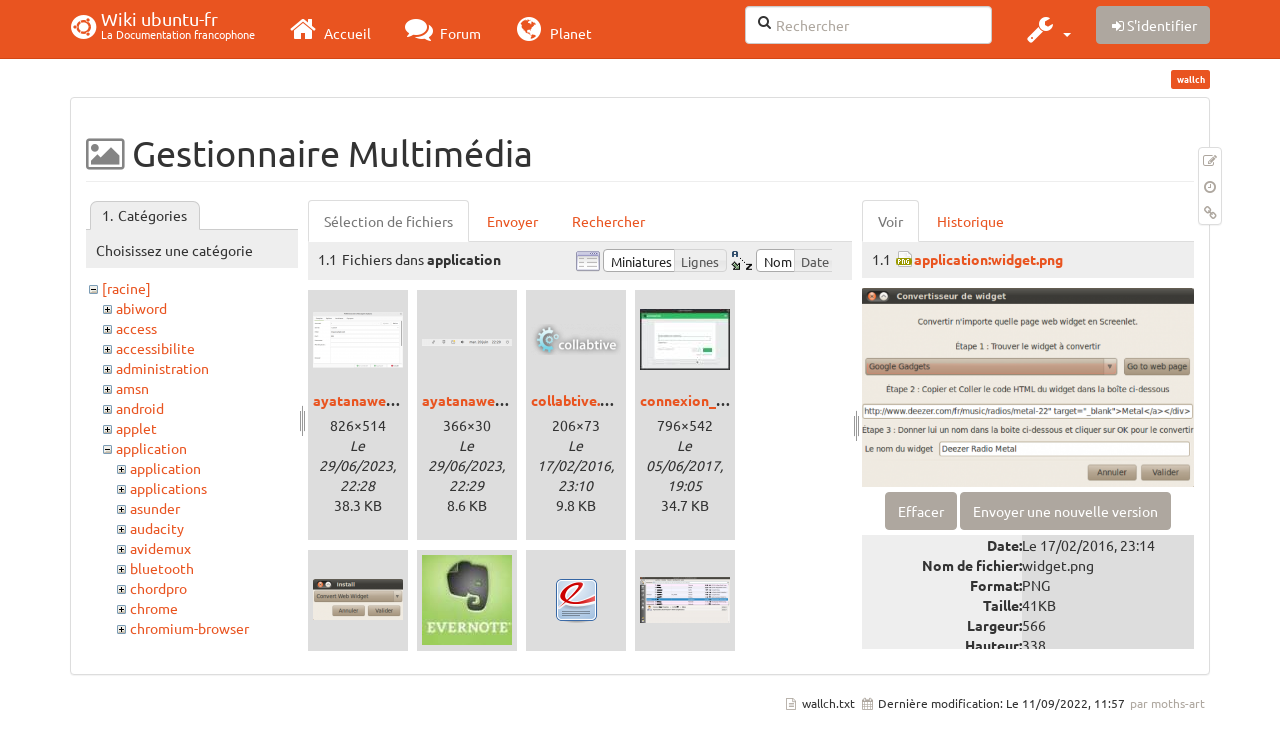

--- FILE ---
content_type: text/html; charset=utf-8
request_url: https://doc.ubuntu-fr.org/wallch?image=application%3Awidget.png&ns=application&tab_details=view&do=media&tab_files=files
body_size: 131608
content:
<!DOCTYPE html>
<html xmlns="http://www.w3.org/1999/xhtml" xml:lang="fr"
  lang="fr" dir="ltr" class="no-js">
<head>
  <meta charset="UTF-8" />
  <meta http-equiv="X-UA-Compatible" content="IE=edge" />
  <title>wallch [Wiki ubuntu-fr]</title>
  <script>(function(H){H.className=H.className.replace(/\bno-js\b/,'js')})(document.documentElement)</script>
  <meta name="viewport" content="width=device-width,initial-scale=1" />
  <link rel="shortcut icon" href="/_media/favicon.ico" />
<link rel="apple-touch-icon" href="/lib/tpl/bootstrap3/images/apple-touch-icon.png" />
    <meta name="generator" content="DokuWiki"/>
<meta name="robots" content="noindex,nofollow"/>
<link type="text/css" rel="stylesheet" href="/lib/tpl/bootstrap3/assets/fonts/united.fonts.css"/>
<link type="text/css" rel="stylesheet" href="/lib/tpl/bootstrap3/assets/font-awesome/css/font-awesome.min.css"/>
<link type="text/css" rel="stylesheet" href="/lib/tpl/bootstrap3/assets/bootstrap/united/bootstrap.min.css"/>
<link rel="search" type="application/opensearchdescription+xml" href="/lib/exe/opensearch.php" title="Wiki ubuntu-fr"/>
<link rel="start" href="/"/>
<link rel="contents" href="/wallch?do=index" title="Plan du site"/>
<link rel="manifest" href="/lib/exe/manifest.php"/>
<link rel="alternate" type="application/rss+xml" title="Derniers changements" href="/feed.php"/>
<link rel="alternate" type="application/rss+xml" title="Catégorie courante" href="/feed.php?mode=list&amp;ns="/>
<link rel="alternate" type="text/html" title="HTML brut" href="/_export/xhtml/wallch"/>
<link rel="alternate" type="text/plain" title="Wiki balise" href="/_export/raw/wallch"/>
<link rel="stylesheet" type="text/css" href="/lib/exe/css.php?t=bootstrap3&amp;tseed=260e43702e8c08a68a8f6451432523f9"/>
<!--[if gte IE 9]><!-->
<script type="text/javascript">/*<![CDATA[*/var NS='';var JSINFO = {"bootstrap3":{"mode":"media","toc":[],"config":{"collapsibleSections":0,"fixedTopNavbar":1,"showSemanticPopup":0,"sidebarOnNavbar":0,"tagsOnTop":1,"tocAffix":1,"tocCollapseOnScroll":1,"tocCollapsed":0,"tocLayout":"default","useAnchorJS":1}},"id":"wallch","namespace":"","ACT":"media","useHeadingNavigation":0,"useHeadingContent":0};
/*!]]>*/</script>
<script type="text/javascript" charset="utf-8" src="/lib/exe/jquery.php?tseed=23f888679b4f1dc26eef34902aca964f"></script>
<script type="text/javascript" charset="utf-8" src="/lib/exe/js.php?t=bootstrap3&amp;tseed=260e43702e8c08a68a8f6451432523f9"></script>
<script type="text/javascript" src="/lib/tpl/bootstrap3/assets/bootstrap/js/bootstrap.min.js"></script>
<script type="text/javascript" src="/lib/tpl/bootstrap3/assets/anchorjs/anchor.min.js"></script>
<script type="text/javascript" src="/lib/tpl/bootstrap3/assets/typeahead/bootstrap3-typeahead.min.js"></script>
<!--<![endif]-->
<style type="text/css">@media screen { body { margin-top: 70px; }  #dw__toc.affix { top: 60px; position: fixed !important; }  #dw__toc .nav .nav .nav { display: none; } }</style>
    <!--[if lt IE 9]>
  <script type="text/javascript" src="https://oss.maxcdn.com/html5shiv/3.7.2/html5shiv.min.js"></script>
  <script type="text/javascript" src="https://oss.maxcdn.com/respond/1.4.2/respond.min.js"></script>
  <![endif]-->
</head>
<body class="united dokuwiki mode_media tpl_bootstrap3 dw-page-on-panel" data-page-id="wallch">

  <header id="dokuwiki__header" class="dokuwiki container">
    <nav id="dw__navbar" class="navbar navbar-fixed-top navbar-default" role="navigation">

  <div class="container">

    <div class="navbar-header">

      <button class="navbar-toggle" type="button" data-toggle="collapse" data-target=".navbar-collapse">
        <span class="icon-bar"></span>
        <span class="icon-bar"></span>
        <span class="icon-bar"></span>
      </button>

      <a href="/accueil"  accesskey="h" title="[H]" class="navbar-brand"><span class="uf uf-cof" id="dw__accueil" style="font-size: 35px;" ></span> <span id="dw__title" style="margin-top:-5px">Wiki ubuntu-fr<span id="dw__tagline">La Documentation francophone</span></span></a>
    </div>

    <div class="collapse navbar-collapse">

      
      <ul class="nav navbar-nav">
        <li>
          <a href="//ubuntu-fr.org/" ><i class="fa fa-2x fa-fw fa-home"></i><span> Accueil</span></a>        </li>
        <li>
          <a href="//forum.ubuntu-fr.org/" ><i class="fa fa-2x fa-fw fa-comments"></i><span> Forum</span></a>        </li>
        <li>
          <a href="//planet.ubuntu-fr.org/" ><i class="fa fa-2x fa-fw fa-globe"></i><span> Planet</span></a>        </li>
      </ul>

            
      
      <div class="navbar-right" id="dw__navbar_items">

        <form action="//forum.ubuntu-fr.org/search_ubuntufr.php" accept-charset="utf-8" class="navbar-form navbar-left search" id="dw__search" method="get" role="search"><div class="no"><input id="qsearch" autocomplete="off" type="search" placeholder="Rechercher" accesskey="f" name="q" class="form-control" title="[F]" /><button type="submit" title="Rechercher"><i class="fa fa-fw fa-search"></i></button><input type="hidden" name="do" value="search" /><input type="hidden" name="tsearch" value="wiki" /></div></form>
        
<ul class="nav navbar-nav dw-action-icon" id="dw__tools">


  <li class="dropdown">

    <a href="" class="dropdown-toggle" data-target="#" data-toggle="dropdown" title="" role="button" aria-haspopup="true" aria-expanded="false">
      <i class="fa fa-2x fa-fw fa-wrench"></i> <span class="hidden-lg hidden-md hidden-sm">Outils</span> <span class="caret"></span>
    </a>

    <ul class="dropdown-menu tools" role="menu">
    
      <li class="dropdown-header">
        <i class="fa fa-fw fa-cubes"></i> Outils du site      </li>
      <li><a href="/wallch?do=recent"  class="action recent" accesskey="r" rel="nofollow" title="Derniers changements [R]">Derniers changements</a></li><li class="active"><a href="/wallch?do=media&amp;ns="  class="action active media" rel="nofollow" title="Gestionnaire Multimédia">Gestionnaire Multimédia</a></li><li><a href="/wallch?do=index"  class="action index" accesskey="x" rel="nofollow" title="Plan du site [X]">Plan du site</a></li>
            <li class="divider" role="separator"></li>
      
    
      <li class="dropdown-header">
        <i class="fa fa-fw fa-file"></i> Outils de la page      </li>
      <li><a href="/wallch?do="  class="action show" accesskey="v" rel="nofollow" title="Afficher la page [V]">Modifier cette page</a></li><li><a href="/wallch?do=revisions"  class="action revs" accesskey="o" rel="nofollow" title="Anciennes révisions [O]">Anciennes révisions</a></li><li><a href="/wallch?do=backlink"  class="action backlink" rel="nofollow" title="Liens de retour">Liens de retour</a></li><li><a href="#dokuwiki__top"  class="action top" accesskey="t" rel="nofollow" title="Haut de page [T]">Haut de page</a></li>
      
        </ul>
  </li>


</ul>


        <ul class="nav navbar-nav">

          
          
                    <li>
            <span class="dw__actions dw-action-icon">
              <a href="/wallch?do=login&amp;sectok="  class="action btn btn-default navbar-btn login" rel="nofollow" title="S&#039;identifier"><span class="">S'identifier</span></a>            </span>
          </li>
          
        </ul>

        
        

      </div>

    </div>
  </div>
</nav>
  </header>

  <div id="dokuwiki__top" class="dokuwiki container">

    <div id="dokuwiki__pageheader">

      
      
      <p class="pageId text-right small">
        <span class="label label-primary">wallch</span>      </p>

      <div id="dw__msgarea" class="small">
              </div>

    </div>

    <main class="main row" role="main">

      
      <article id="dokuwiki__content" class="container" itemscope itemtype="http://schema.org/Article" itemref="dw__license">

        
<nav id="dw__pagetools" class="hidden-print">
  <div class="tools panel panel-default pull-right ">
    <ul class="nav nav-stacked nav-pills">
      <li><a href="/wallch?do="  class="action text-muted show" accesskey="v" rel="nofollow" title="Afficher la page [V]"><i class="fa fa-fw fa-pencil-square-o"></i><span class="sr-only"> Modifier cette page</span></a></li><li><a href="/wallch?do=revisions"  class="action text-muted revs" accesskey="o" rel="nofollow" title="Anciennes révisions [O]"><i class="fa fa-fw fa-clock-o"></i><span class="sr-only"> </span></a></li><li><a href="/wallch?do=backlink"  class="action text-muted backlink" rel="nofollow" title="Liens de retour"><i class="fa fa-fw fa-link"></i><span class="sr-only"> Liens de retour</span></a></li>    </ul>
  </div>
</nav>

        <div class="panel panel-default" itemprop="articleBody">
          <div class="page panel-body">

            <div class="dw-content-page "><div class="dw-toc hidden-print"></div><!-- CONTENT --><div class="dw-content"><div id="mediamanager__page">
<h1 class=" page-header">Gestionnaire Multimédia</h1>
<div class="panel namespaces">
<h2 class=" page-header">Catégories</h2>
<div class="panelHeader">Choisissez une catégorie</div>
<div class="panelContent" id="media__tree">

<ul class="idx fix-media-list-overlap">
<li class="media level0 open"><img src="/lib/images/minus.gif" alt="−" /><div class="li"><a href="/wallch?ns=&amp;tab_files=files&amp;do=media&amp;tab_details=view&amp;image=application%3Awidget.png" class="idx_dir">[racine]</a></div>
<ul class="idx fix-media-list-overlap">
<li class="media level1 closed"><img src="/lib/images/plus.gif" alt="+" /><div class="li"><a href="/wallch?ns=abiword&amp;tab_files=files&amp;do=media&amp;tab_details=view&amp;image=application%3Awidget.png" class="idx_dir">abiword</a></div></li>
<li class="media level1 closed"><img src="/lib/images/plus.gif" alt="+" /><div class="li"><a href="/wallch?ns=access&amp;tab_files=files&amp;do=media&amp;tab_details=view&amp;image=application%3Awidget.png" class="idx_dir">access</a></div></li>
<li class="media level1 closed"><img src="/lib/images/plus.gif" alt="+" /><div class="li"><a href="/wallch?ns=accessibilite&amp;tab_files=files&amp;do=media&amp;tab_details=view&amp;image=application%3Awidget.png" class="idx_dir">accessibilite</a></div></li>
<li class="media level1 closed"><img src="/lib/images/plus.gif" alt="+" /><div class="li"><a href="/wallch?ns=administration&amp;tab_files=files&amp;do=media&amp;tab_details=view&amp;image=application%3Awidget.png" class="idx_dir">administration</a></div></li>
<li class="media level1 closed"><img src="/lib/images/plus.gif" alt="+" /><div class="li"><a href="/wallch?ns=amsn&amp;tab_files=files&amp;do=media&amp;tab_details=view&amp;image=application%3Awidget.png" class="idx_dir">amsn</a></div></li>
<li class="media level1 closed"><img src="/lib/images/plus.gif" alt="+" /><div class="li"><a href="/wallch?ns=android&amp;tab_files=files&amp;do=media&amp;tab_details=view&amp;image=application%3Awidget.png" class="idx_dir">android</a></div></li>
<li class="media level1 closed"><img src="/lib/images/plus.gif" alt="+" /><div class="li"><a href="/wallch?ns=applet&amp;tab_files=files&amp;do=media&amp;tab_details=view&amp;image=application%3Awidget.png" class="idx_dir">applet</a></div></li>
<li class="media level1 open"><img src="/lib/images/minus.gif" alt="−" /><div class="li"><a href="/wallch?ns=application&amp;tab_files=files&amp;do=media&amp;tab_details=view&amp;image=application%3Awidget.png" class="idx_dir">application</a></div>
<ul class="idx fix-media-list-overlap">
<li class="media level2 closed"><img src="/lib/images/plus.gif" alt="+" /><div class="li"><a href="/wallch?ns=application%2Fapplication&amp;tab_files=files&amp;do=media&amp;tab_details=view&amp;image=application%3Awidget.png" class="idx_dir">application</a></div></li>
<li class="media level2 closed"><img src="/lib/images/plus.gif" alt="+" /><div class="li"><a href="/wallch?ns=application%2Fapplications&amp;tab_files=files&amp;do=media&amp;tab_details=view&amp;image=application%3Awidget.png" class="idx_dir">applications</a></div></li>
<li class="media level2 closed"><img src="/lib/images/plus.gif" alt="+" /><div class="li"><a href="/wallch?ns=application%2Fasunder&amp;tab_files=files&amp;do=media&amp;tab_details=view&amp;image=application%3Awidget.png" class="idx_dir">asunder</a></div></li>
<li class="media level2 closed"><img src="/lib/images/plus.gif" alt="+" /><div class="li"><a href="/wallch?ns=application%2Faudacity&amp;tab_files=files&amp;do=media&amp;tab_details=view&amp;image=application%3Awidget.png" class="idx_dir">audacity</a></div></li>
<li class="media level2 closed"><img src="/lib/images/plus.gif" alt="+" /><div class="li"><a href="/wallch?ns=application%2Favidemux&amp;tab_files=files&amp;do=media&amp;tab_details=view&amp;image=application%3Awidget.png" class="idx_dir">avidemux</a></div></li>
<li class="media level2 closed"><img src="/lib/images/plus.gif" alt="+" /><div class="li"><a href="/wallch?ns=application%2Fbluetooth&amp;tab_files=files&amp;do=media&amp;tab_details=view&amp;image=application%3Awidget.png" class="idx_dir">bluetooth</a></div></li>
<li class="media level2 closed"><img src="/lib/images/plus.gif" alt="+" /><div class="li"><a href="/wallch?ns=application%2Fchordpro&amp;tab_files=files&amp;do=media&amp;tab_details=view&amp;image=application%3Awidget.png" class="idx_dir">chordpro</a></div></li>
<li class="media level2 closed"><img src="/lib/images/plus.gif" alt="+" /><div class="li"><a href="/wallch?ns=application%2Fchrome&amp;tab_files=files&amp;do=media&amp;tab_details=view&amp;image=application%3Awidget.png" class="idx_dir">chrome</a></div></li>
<li class="media level2 closed"><img src="/lib/images/plus.gif" alt="+" /><div class="li"><a href="/wallch?ns=application%2Fchromium-browser&amp;tab_files=files&amp;do=media&amp;tab_details=view&amp;image=application%3Awidget.png" class="idx_dir">chromium-browser</a></div></li>
<li class="media level2 closed"><img src="/lib/images/plus.gif" alt="+" /><div class="li"><a href="/wallch?ns=application%2Fclonezilla&amp;tab_files=files&amp;do=media&amp;tab_details=view&amp;image=application%3Awidget.png" class="idx_dir">clonezilla</a></div></li>
<li class="media level2 closed"><img src="/lib/images/plus.gif" alt="+" /><div class="li"><a href="/wallch?ns=application%2Fcompizconfig_settings_manager&amp;tab_files=files&amp;do=media&amp;tab_details=view&amp;image=application%3Awidget.png" class="idx_dir">compizconfig_settings_manager</a></div></li>
<li class="media level2 closed"><img src="/lib/images/plus.gif" alt="+" /><div class="li"><a href="/wallch?ns=application%2Fdbeaver&amp;tab_files=files&amp;do=media&amp;tab_details=view&amp;image=application%3Awidget.png" class="idx_dir">dbeaver</a></div></li>
<li class="media level2 closed"><img src="/lib/images/plus.gif" alt="+" /><div class="li"><a href="/wallch?ns=application%2Fdia&amp;tab_files=files&amp;do=media&amp;tab_details=view&amp;image=application%3Awidget.png" class="idx_dir">dia</a></div></li>
<li class="media level2 closed"><img src="/lib/images/plus.gif" alt="+" /><div class="li"><a href="/wallch?ns=application%2Fdisk-manager&amp;tab_files=files&amp;do=media&amp;tab_details=view&amp;image=application%3Awidget.png" class="idx_dir">disk-manager</a></div></li>
<li class="media level2 closed"><img src="/lib/images/plus.gif" alt="+" /><div class="li"><a href="/wallch?ns=application%2Feog&amp;tab_files=files&amp;do=media&amp;tab_details=view&amp;image=application%3Awidget.png" class="idx_dir">eog</a></div></li>
<li class="media level2 closed"><img src="/lib/images/plus.gif" alt="+" /><div class="li"><a href="/wallch?ns=application%2Fferdium&amp;tab_files=files&amp;do=media&amp;tab_details=view&amp;image=application%3Awidget.png" class="idx_dir">ferdium</a></div></li>
<li class="media level2 closed"><img src="/lib/images/plus.gif" alt="+" /><div class="li"><a href="/wallch?ns=application%2Fgdebi&amp;tab_files=files&amp;do=media&amp;tab_details=view&amp;image=application%3Awidget.png" class="idx_dir">gdebi</a></div></li>
<li class="media level2 closed"><img src="/lib/images/plus.gif" alt="+" /><div class="li"><a href="/wallch?ns=application%2Fgnome-control-center&amp;tab_files=files&amp;do=media&amp;tab_details=view&amp;image=application%3Awidget.png" class="idx_dir">gnome-control-center</a></div></li>
<li class="media level2 closed"><img src="/lib/images/plus.gif" alt="+" /><div class="li"><a href="/wallch?ns=application%2Fgoogleearth&amp;tab_files=files&amp;do=media&amp;tab_details=view&amp;image=application%3Awidget.png" class="idx_dir">googleearth</a></div></li>
<li class="media level2 closed"><img src="/lib/images/plus.gif" alt="+" /><div class="li"><a href="/wallch?ns=application%2Fgparted&amp;tab_files=files&amp;do=media&amp;tab_details=view&amp;image=application%3Awidget.png" class="idx_dir">gparted</a></div></li>
<li class="media level2 closed"><img src="/lib/images/plus.gif" alt="+" /><div class="li"><a href="/wallch?ns=application%2Fgthumb&amp;tab_files=files&amp;do=media&amp;tab_details=view&amp;image=application%3Awidget.png" class="idx_dir">gthumb</a></div></li>
<li class="media level2 closed"><img src="/lib/images/plus.gif" alt="+" /><div class="li"><a href="/wallch?ns=application%2Fgtkhash&amp;tab_files=files&amp;do=media&amp;tab_details=view&amp;image=application%3Awidget.png" class="idx_dir">gtkhash</a></div></li>
<li class="media level2 closed"><img src="/lib/images/plus.gif" alt="+" /><div class="li"><a href="/wallch?ns=application%2Fimagination&amp;tab_files=files&amp;do=media&amp;tab_details=view&amp;image=application%3Awidget.png" class="idx_dir">imagination</a></div></li>
<li class="media level2 closed"><img src="/lib/images/plus.gif" alt="+" /><div class="li"><a href="/wallch?ns=application%2Fisomaster&amp;tab_files=files&amp;do=media&amp;tab_details=view&amp;image=application%3Awidget.png" class="idx_dir">isomaster</a></div></li>
<li class="media level2 closed"><img src="/lib/images/plus.gif" alt="+" /><div class="li"><a href="/wallch?ns=application%2Fjava&amp;tab_files=files&amp;do=media&amp;tab_details=view&amp;image=application%3Awidget.png" class="idx_dir">java</a></div></li>
<li class="media level2 closed"><img src="/lib/images/plus.gif" alt="+" /><div class="li"><a href="/wallch?ns=application%2Fkurso&amp;tab_files=files&amp;do=media&amp;tab_details=view&amp;image=application%3Awidget.png" class="idx_dir">kurso</a></div></li>
<li class="media level2 closed"><img src="/lib/images/plus.gif" alt="+" /><div class="li"><a href="/wallch?ns=application%2Flinuxsampler&amp;tab_files=files&amp;do=media&amp;tab_details=view&amp;image=application%3Awidget.png" class="idx_dir">linuxsampler</a></div></li>
<li class="media level2 closed"><img src="/lib/images/plus.gif" alt="+" /><div class="li"><a href="/wallch?ns=application%2Flogiciels_et_mises_a_jour&amp;tab_files=files&amp;do=media&amp;tab_details=view&amp;image=application%3Awidget.png" class="idx_dir">logiciels_et_mises_a_jour</a></div></li>
<li class="media level2 closed"><img src="/lib/images/plus.gif" alt="+" /><div class="li"><a href="/wallch?ns=application%2Fmenulibre&amp;tab_files=files&amp;do=media&amp;tab_details=view&amp;image=application%3Awidget.png" class="idx_dir">menulibre</a></div></li>
<li class="media level2 closed"><img src="/lib/images/plus.gif" alt="+" /><div class="li"><a href="/wallch?ns=application%2Fmhwaveedit&amp;tab_files=files&amp;do=media&amp;tab_details=view&amp;image=application%3Awidget.png" class="idx_dir">mhwaveedit</a></div></li>
<li class="media level2 closed"><img src="/lib/images/plus.gif" alt="+" /><div class="li"><a href="/wallch?ns=application%2Fneovim&amp;tab_files=files&amp;do=media&amp;tab_details=view&amp;image=application%3Awidget.png" class="idx_dir">neovim</a></div></li>
<li class="media level2 closed"><img src="/lib/images/plus.gif" alt="+" /><div class="li"><a href="/wallch?ns=application%2Fpavucontrol&amp;tab_files=files&amp;do=media&amp;tab_details=view&amp;image=application%3Awidget.png" class="idx_dir">pavucontrol</a></div></li>
<li class="media level2 closed"><img src="/lib/images/plus.gif" alt="+" /><div class="li"><a href="/wallch?ns=application%2Fphotorec&amp;tab_files=files&amp;do=media&amp;tab_details=view&amp;image=application%3Awidget.png" class="idx_dir">photorec</a></div></li>
<li class="media level2 closed"><img src="/lib/images/plus.gif" alt="+" /><div class="li"><a href="/wallch?ns=application%2Fskype&amp;tab_files=files&amp;do=media&amp;tab_details=view&amp;image=application%3Awidget.png" class="idx_dir">skype</a></div></li>
<li class="media level2 closed"><img src="/lib/images/plus.gif" alt="+" /><div class="li"><a href="/wallch?ns=application%2Fsweethome3d&amp;tab_files=files&amp;do=media&amp;tab_details=view&amp;image=application%3Awidget.png" class="idx_dir">sweethome3d</a></div></li>
<li class="media level2 closed"><img src="/lib/images/plus.gif" alt="+" /><div class="li"><a href="/wallch?ns=application%2Funity-mail&amp;tab_files=files&amp;do=media&amp;tab_details=view&amp;image=application%3Awidget.png" class="idx_dir">unity-mail</a></div></li>
<li class="media level2 closed"><img src="/lib/images/plus.gif" alt="+" /><div class="li"><a href="/wallch?ns=application%2Fvmware_player&amp;tab_files=files&amp;do=media&amp;tab_details=view&amp;image=application%3Awidget.png" class="idx_dir">vmware_player</a></div></li>
<li class="media level2 closed"><img src="/lib/images/plus.gif" alt="+" /><div class="li"><a href="/wallch?ns=application%2Fwificheck&amp;tab_files=files&amp;do=media&amp;tab_details=view&amp;image=application%3Awidget.png" class="idx_dir">wificheck</a></div></li>
<li class="media level2 closed"><img src="/lib/images/plus.gif" alt="+" /><div class="li"><a href="/wallch?ns=application%2Fyoutube_dlg&amp;tab_files=files&amp;do=media&amp;tab_details=view&amp;image=application%3Awidget.png" class="idx_dir">youtube_dlg</a></div></li>
<li class="media level2 closed"><img src="/lib/images/plus.gif" alt="+" /><div class="li"><a href="/wallch?ns=application%2Fzsh&amp;tab_files=files&amp;do=media&amp;tab_details=view&amp;image=application%3Awidget.png" class="idx_dir">zsh</a></div></li>
</ul>
</li>
<li class="media level1 closed"><img src="/lib/images/plus.gif" alt="+" /><div class="li"><a href="/wallch?ns=applications&amp;tab_files=files&amp;do=media&amp;tab_details=view&amp;image=application%3Awidget.png" class="idx_dir">applications</a></div></li>
<li class="media level1 closed"><img src="/lib/images/plus.gif" alt="+" /><div class="li"><a href="/wallch?ns=arduino&amp;tab_files=files&amp;do=media&amp;tab_details=view&amp;image=application%3Awidget.png" class="idx_dir">arduino</a></div></li>
<li class="media level1 closed"><img src="/lib/images/plus.gif" alt="+" /><div class="li"><a href="/wallch?ns=asus_eee_pc_701&amp;tab_files=files&amp;do=media&amp;tab_details=view&amp;image=application%3Awidget.png" class="idx_dir">asus_eee_pc_701</a></div></li>
<li class="media level1 closed"><img src="/lib/images/plus.gif" alt="+" /><div class="li"><a href="/wallch?ns=asus_eee_pc_bios&amp;tab_files=files&amp;do=media&amp;tab_details=view&amp;image=application%3Awidget.png" class="idx_dir">asus_eee_pc_bios</a></div></li>
<li class="media level1 closed"><img src="/lib/images/plus.gif" alt="+" /><div class="li"><a href="/wallch?ns=atnt&amp;tab_files=files&amp;do=media&amp;tab_details=view&amp;image=application%3Awidget.png" class="idx_dir">atnt</a></div></li>
<li class="media level1 closed"><img src="/lib/images/plus.gif" alt="+" /><div class="li"><a href="/wallch?ns=audio&amp;tab_files=files&amp;do=media&amp;tab_details=view&amp;image=application%3Awidget.png" class="idx_dir">audio</a></div></li>
<li class="media level1 closed"><img src="/lib/images/plus.gif" alt="+" /><div class="li"><a href="/wallch?ns=automath&amp;tab_files=files&amp;do=media&amp;tab_details=view&amp;image=application%3Awidget.png" class="idx_dir">automath</a></div></li>
<li class="media level1 closed"><img src="/lib/images/plus.gif" alt="+" /><div class="li"><a href="/wallch?ns=avidemux&amp;tab_files=files&amp;do=media&amp;tab_details=view&amp;image=application%3Awidget.png" class="idx_dir">avidemux</a></div></li>
<li class="media level1 closed"><img src="/lib/images/plus.gif" alt="+" /><div class="li"><a href="/wallch?ns=baikal&amp;tab_files=files&amp;do=media&amp;tab_details=view&amp;image=application%3Awidget.png" class="idx_dir">baikal</a></div></li>
<li class="media level1 closed"><img src="/lib/images/plus.gif" alt="+" /><div class="li"><a href="/wallch?ns=banshee&amp;tab_files=files&amp;do=media&amp;tab_details=view&amp;image=application%3Awidget.png" class="idx_dir">banshee</a></div></li>
<li class="media level1 closed"><img src="/lib/images/plus.gif" alt="+" /><div class="li"><a href="/wallch?ns=bionic&amp;tab_files=files&amp;do=media&amp;tab_details=view&amp;image=application%3Awidget.png" class="idx_dir">bionic</a></div></li>
<li class="media level1 closed"><img src="/lib/images/plus.gif" alt="+" /><div class="li"><a href="/wallch?ns=bluetooth&amp;tab_files=files&amp;do=media&amp;tab_details=view&amp;image=application%3Awidget.png" class="idx_dir">bluetooth</a></div></li>
<li class="media level1 closed"><img src="/lib/images/plus.gif" alt="+" /><div class="li"><a href="/wallch?ns=boinc&amp;tab_files=files&amp;do=media&amp;tab_details=view&amp;image=application%3Awidget.png" class="idx_dir">boinc</a></div></li>
<li class="media level1 closed"><img src="/lib/images/plus.gif" alt="+" /><div class="li"><a href="/wallch?ns=boot&amp;tab_files=files&amp;do=media&amp;tab_details=view&amp;image=application%3Awidget.png" class="idx_dir">boot</a></div></li>
<li class="media level1 closed"><img src="/lib/images/plus.gif" alt="+" /><div class="li"><a href="/wallch?ns=builder&amp;tab_files=files&amp;do=media&amp;tab_details=view&amp;image=application%3Awidget.png" class="idx_dir">builder</a></div></li>
<li class="media level1 closed"><img src="/lib/images/plus.gif" alt="+" /><div class="li"><a href="/wallch?ns=burg&amp;tab_files=files&amp;do=media&amp;tab_details=view&amp;image=application%3Awidget.png" class="idx_dir">burg</a></div></li>
<li class="media level1 closed"><img src="/lib/images/plus.gif" alt="+" /><div class="li"><a href="/wallch?ns=capture_du_2012-01-28_13&amp;tab_files=files&amp;do=media&amp;tab_details=view&amp;image=application%3Awidget.png" class="idx_dir">capture_du_2012-01-28_13</a></div></li>
<li class="media level1 closed"><img src="/lib/images/plus.gif" alt="+" /><div class="li"><a href="/wallch?ns=captures&amp;tab_files=files&amp;do=media&amp;tab_details=view&amp;image=application%3Awidget.png" class="idx_dir">captures</a></div></li>
<li class="media level1 closed"><img src="/lib/images/plus.gif" alt="+" /><div class="li"><a href="/wallch?ns=carte_tv&amp;tab_files=files&amp;do=media&amp;tab_details=view&amp;image=application%3Awidget.png" class="idx_dir">carte_tv</a></div></li>
<li class="media level1 closed"><img src="/lib/images/plus.gif" alt="+" /><div class="li"><a href="/wallch?ns=catfish&amp;tab_files=files&amp;do=media&amp;tab_details=view&amp;image=application%3Awidget.png" class="idx_dir">catfish</a></div></li>
<li class="media level1 closed"><img src="/lib/images/plus.gif" alt="+" /><div class="li"><a href="/wallch?ns=cedega&amp;tab_files=files&amp;do=media&amp;tab_details=view&amp;image=application%3Awidget.png" class="idx_dir">cedega</a></div></li>
<li class="media level1 closed"><img src="/lib/images/plus.gif" alt="+" /><div class="li"><a href="/wallch?ns=cherrytree&amp;tab_files=files&amp;do=media&amp;tab_details=view&amp;image=application%3Awidget.png" class="idx_dir">cherrytree</a></div></li>
<li class="media level1 closed"><img src="/lib/images/plus.gif" alt="+" /><div class="li"><a href="/wallch?ns=chronopost&amp;tab_files=files&amp;do=media&amp;tab_details=view&amp;image=application%3Awidget.png" class="idx_dir">chronopost</a></div></li>
<li class="media level1 closed"><img src="/lib/images/plus.gif" alt="+" /><div class="li"><a href="/wallch?ns=cmus&amp;tab_files=files&amp;do=media&amp;tab_details=view&amp;image=application%3Awidget.png" class="idx_dir">cmus</a></div></li>
<li class="media level1 closed"><img src="/lib/images/plus.gif" alt="+" /><div class="li"><a href="/wallch?ns=coeur_noir&amp;tab_files=files&amp;do=media&amp;tab_details=view&amp;image=application%3Awidget.png" class="idx_dir">coeur_noir</a></div></li>
<li class="media level1 closed"><img src="/lib/images/plus.gif" alt="+" /><div class="li"><a href="/wallch?ns=conky&amp;tab_files=files&amp;do=media&amp;tab_details=view&amp;image=application%3Awidget.png" class="idx_dir">conky</a></div></li>
<li class="media level1 closed"><img src="/lib/images/plus.gif" alt="+" /><div class="li"><a href="/wallch?ns=cozycloud&amp;tab_files=files&amp;do=media&amp;tab_details=view&amp;image=application%3Awidget.png" class="idx_dir">cozycloud</a></div></li>
<li class="media level1 closed"><img src="/lib/images/plus.gif" alt="+" /><div class="li"><a href="/wallch?ns=cubic&amp;tab_files=files&amp;do=media&amp;tab_details=view&amp;image=application%3Awidget.png" class="idx_dir">cubic</a></div></li>
<li class="media level1 closed"><img src="/lib/images/plus.gif" alt="+" /><div class="li"><a href="/wallch?ns=czkawka&amp;tab_files=files&amp;do=media&amp;tab_details=view&amp;image=application%3Awidget.png" class="idx_dir">czkawka</a></div></li>
<li class="media level1 closed"><img src="/lib/images/plus.gif" alt="+" /><div class="li"><a href="/wallch?ns=davmail&amp;tab_files=files&amp;do=media&amp;tab_details=view&amp;image=application%3Awidget.png" class="idx_dir">davmail</a></div></li>
<li class="media level1 closed"><img src="/lib/images/plus.gif" alt="+" /><div class="li"><a href="/wallch?ns=dbmail&amp;tab_files=files&amp;do=media&amp;tab_details=view&amp;image=application%3Awidget.png" class="idx_dir">dbmail</a></div></li>
<li class="media level1 closed"><img src="/lib/images/plus.gif" alt="+" /><div class="li"><a href="/wallch?ns=dejadup&amp;tab_files=files&amp;do=media&amp;tab_details=view&amp;image=application%3Awidget.png" class="idx_dir">dejadup</a></div></li>
<li class="media level1 closed"><img src="/lib/images/plus.gif" alt="+" /><div class="li"><a href="/wallch?ns=dell&amp;tab_files=files&amp;do=media&amp;tab_details=view&amp;image=application%3Awidget.png" class="idx_dir">dell</a></div></li>
<li class="media level1 closed"><img src="/lib/images/plus.gif" alt="+" /><div class="li"><a href="/wallch?ns=depots&amp;tab_files=files&amp;do=media&amp;tab_details=view&amp;image=application%3Awidget.png" class="idx_dir">depots</a></div></li>
<li class="media level1 closed"><img src="/lib/images/plus.gif" alt="+" /><div class="li"><a href="/wallch?ns=diagnostic&amp;tab_files=files&amp;do=media&amp;tab_details=view&amp;image=application%3Awidget.png" class="idx_dir">diagnostic</a></div></li>
<li class="media level1 closed"><img src="/lib/images/plus.gif" alt="+" /><div class="li"><a href="/wallch?ns=digikam&amp;tab_files=files&amp;do=media&amp;tab_details=view&amp;image=application%3Awidget.png" class="idx_dir">digikam</a></div></li>
<li class="media level1 closed"><img src="/lib/images/plus.gif" alt="+" /><div class="li"><a href="/wallch?ns=diks&amp;tab_files=files&amp;do=media&amp;tab_details=view&amp;image=application%3Awidget.png" class="idx_dir">diks</a></div></li>
<li class="media level1 closed"><img src="/lib/images/plus.gif" alt="+" /><div class="li"><a href="/wallch?ns=disks&amp;tab_files=files&amp;do=media&amp;tab_details=view&amp;image=application%3Awidget.png" class="idx_dir">disks</a></div></li>
<li class="media level1 closed"><img src="/lib/images/plus.gif" alt="+" /><div class="li"><a href="/wallch?ns=divers&amp;tab_files=files&amp;do=media&amp;tab_details=view&amp;image=application%3Awidget.png" class="idx_dir">divers</a></div></li>
<li class="media level1 closed"><img src="/lib/images/plus.gif" alt="+" /><div class="li"><a href="/wallch?ns=doc&amp;tab_files=files&amp;do=media&amp;tab_details=view&amp;image=application%3Awidget.png" class="idx_dir">doc</a></div></li>
<li class="media level1 closed"><img src="/lib/images/plus.gif" alt="+" /><div class="li"><a href="/wallch?ns=dragonplayer&amp;tab_files=files&amp;do=media&amp;tab_details=view&amp;image=application%3Awidget.png" class="idx_dir">dragonplayer</a></div></li>
<li class="media level1 closed"><img src="/lib/images/plus.gif" alt="+" /><div class="li"><a href="/wallch?ns=drapeaux&amp;tab_files=files&amp;do=media&amp;tab_details=view&amp;image=application%3Awidget.png" class="idx_dir">drapeaux</a></div></li>
<li class="media level1 closed"><img src="/lib/images/plus.gif" alt="+" /><div class="li"><a href="/wallch?ns=driver&amp;tab_files=files&amp;do=media&amp;tab_details=view&amp;image=application%3Awidget.png" class="idx_dir">driver</a></div></li>
<li class="media level1 closed"><img src="/lib/images/plus.gif" alt="+" /><div class="li"><a href="/wallch?ns=eclipse&amp;tab_files=files&amp;do=media&amp;tab_details=view&amp;image=application%3Awidget.png" class="idx_dir">eclipse</a></div></li>
<li class="media level1 closed"><img src="/lib/images/plus.gif" alt="+" /><div class="li"><a href="/wallch?ns=edubuntu&amp;tab_files=files&amp;do=media&amp;tab_details=view&amp;image=application%3Awidget.png" class="idx_dir">edubuntu</a></div></li>
<li class="media level1 closed"><img src="/lib/images/plus.gif" alt="+" /><div class="li"><a href="/wallch?ns=education&amp;tab_files=files&amp;do=media&amp;tab_details=view&amp;image=application%3Awidget.png" class="idx_dir">education</a></div></li>
<li class="media level1 closed"><img src="/lib/images/plus.gif" alt="+" /><div class="li"><a href="/wallch?ns=eeepc&amp;tab_files=files&amp;do=media&amp;tab_details=view&amp;image=application%3Awidget.png" class="idx_dir">eeepc</a></div></li>
<li class="media level1 closed"><img src="/lib/images/plus.gif" alt="+" /><div class="li"><a href="/wallch?ns=eiciel&amp;tab_files=files&amp;do=media&amp;tab_details=view&amp;image=application%3Awidget.png" class="idx_dir">eiciel</a></div></li>
<li class="media level1 closed"><img src="/lib/images/plus.gif" alt="+" /><div class="li"><a href="/wallch?ns=empathy&amp;tab_files=files&amp;do=media&amp;tab_details=view&amp;image=application%3Awidget.png" class="idx_dir">empathy</a></div></li>
<li class="media level1 closed"><img src="/lib/images/plus.gif" alt="+" /><div class="li"><a href="/wallch?ns=enlightement&amp;tab_files=files&amp;do=media&amp;tab_details=view&amp;image=application%3Awidget.png" class="idx_dir">enlightement</a></div></li>
<li class="media level1 closed"><img src="/lib/images/plus.gif" alt="+" /><div class="li"><a href="/wallch?ns=enlightenment&amp;tab_files=files&amp;do=media&amp;tab_details=view&amp;image=application%3Awidget.png" class="idx_dir">enlightenment</a></div></li>
<li class="media level1 closed"><img src="/lib/images/plus.gif" alt="+" /><div class="li"><a href="/wallch?ns=eoan&amp;tab_files=files&amp;do=media&amp;tab_details=view&amp;image=application%3Awidget.png" class="idx_dir">eoan</a></div></li>
<li class="media level1 closed"><img src="/lib/images/plus.gif" alt="+" /><div class="li"><a href="/wallch?ns=epiphany&amp;tab_files=files&amp;do=media&amp;tab_details=view&amp;image=application%3Awidget.png" class="idx_dir">epiphany</a></div></li>
<li class="media level1 closed"><img src="/lib/images/plus.gif" alt="+" /><div class="li"><a href="/wallch?ns=equalx&amp;tab_files=files&amp;do=media&amp;tab_details=view&amp;image=application%3Awidget.png" class="idx_dir">equalx</a></div></li>
<li class="media level1 closed"><img src="/lib/images/plus.gif" alt="+" /><div class="li"><a href="/wallch?ns=esm&amp;tab_files=files&amp;do=media&amp;tab_details=view&amp;image=application%3Awidget.png" class="idx_dir">esm</a></div></li>
<li class="media level1 closed"><img src="/lib/images/plus.gif" alt="+" /><div class="li"><a href="/wallch?ns=evenements&amp;tab_files=files&amp;do=media&amp;tab_details=view&amp;image=application%3Awidget.png" class="idx_dir">evenements</a></div></li>
<li class="media level1 closed"><img src="/lib/images/plus.gif" alt="+" /><div class="li"><a href="/wallch?ns=export&amp;tab_files=files&amp;do=media&amp;tab_details=view&amp;image=application%3Awidget.png" class="idx_dir">export</a></div></li>
<li class="media level1 closed"><img src="/lib/images/plus.gif" alt="+" /><div class="li"><a href="/wallch?ns=f-spot&amp;tab_files=files&amp;do=media&amp;tab_details=view&amp;image=application%3Awidget.png" class="idx_dir">f-spot</a></div></li>
<li class="media level1 closed"><img src="/lib/images/plus.gif" alt="+" /><div class="li"><a href="/wallch?ns=fax&amp;tab_files=files&amp;do=media&amp;tab_details=view&amp;image=application%3Awidget.png" class="idx_dir">fax</a></div></li>
<li class="media level1 closed"><img src="/lib/images/plus.gif" alt="+" /><div class="li"><a href="/wallch?ns=firefox&amp;tab_files=files&amp;do=media&amp;tab_details=view&amp;image=application%3Awidget.png" class="idx_dir">firefox</a></div></li>
<li class="media level1 closed"><img src="/lib/images/plus.gif" alt="+" /><div class="li"><a href="/wallch?ns=firestarter&amp;tab_files=files&amp;do=media&amp;tab_details=view&amp;image=application%3Awidget.png" class="idx_dir">firestarter</a></div></li>
<li class="media level1 closed"><img src="/lib/images/plus.gif" alt="+" /><div class="li"><a href="/wallch?ns=forum&amp;tab_files=files&amp;do=media&amp;tab_details=view&amp;image=application%3Awidget.png" class="idx_dir">forum</a></div></li>
<li class="media level1 closed"><img src="/lib/images/plus.gif" alt="+" /><div class="li"><a href="/wallch?ns=fprint&amp;tab_files=files&amp;do=media&amp;tab_details=view&amp;image=application%3Awidget.png" class="idx_dir">fprint</a></div></li>
<li class="media level1 closed"><img src="/lib/images/plus.gif" alt="+" /><div class="li"><a href="/wallch?ns=freebox&amp;tab_files=files&amp;do=media&amp;tab_details=view&amp;image=application%3Awidget.png" class="idx_dir">freebox</a></div></li>
<li class="media level1 closed"><img src="/lib/images/plus.gif" alt="+" /><div class="li"><a href="/wallch?ns=freemi&amp;tab_files=files&amp;do=media&amp;tab_details=view&amp;image=application%3Awidget.png" class="idx_dir">freemi</a></div></li>
<li class="media level1 closed"><img src="/lib/images/plus.gif" alt="+" /><div class="li"><a href="/wallch?ns=freewifi&amp;tab_files=files&amp;do=media&amp;tab_details=view&amp;image=application%3Awidget.png" class="idx_dir">freewifi</a></div></li>
<li class="media level1 closed"><img src="/lib/images/plus.gif" alt="+" /><div class="li"><a href="/wallch?ns=gdm&amp;tab_files=files&amp;do=media&amp;tab_details=view&amp;image=application%3Awidget.png" class="idx_dir">gdm</a></div></li>
<li class="media level1 closed"><img src="/lib/images/plus.gif" alt="+" /><div class="li"><a href="/wallch?ns=geda&amp;tab_files=files&amp;do=media&amp;tab_details=view&amp;image=application%3Awidget.png" class="idx_dir">geda</a></div></li>
<li class="media level1 closed"><img src="/lib/images/plus.gif" alt="+" /><div class="li"><a href="/wallch?ns=gedit&amp;tab_files=files&amp;do=media&amp;tab_details=view&amp;image=application%3Awidget.png" class="idx_dir">gedit</a></div></li>
<li class="media level1 closed"><img src="/lib/images/plus.gif" alt="+" /><div class="li"><a href="/wallch?ns=generalite&amp;tab_files=files&amp;do=media&amp;tab_details=view&amp;image=application%3Awidget.png" class="idx_dir">generalite</a></div></li>
<li class="media level1 closed"><img src="/lib/images/plus.gif" alt="+" /><div class="li"><a href="/wallch?ns=gestikk&amp;tab_files=files&amp;do=media&amp;tab_details=view&amp;image=application%3Awidget.png" class="idx_dir">gestikk</a></div></li>
<li class="media level1 closed"><img src="/lib/images/plus.gif" alt="+" /><div class="li"><a href="/wallch?ns=gitso&amp;tab_files=files&amp;do=media&amp;tab_details=view&amp;image=application%3Awidget.png" class="idx_dir">gitso</a></div></li>
<li class="media level1 closed"><img src="/lib/images/plus.gif" alt="+" /><div class="li"><a href="/wallch?ns=glabels&amp;tab_files=files&amp;do=media&amp;tab_details=view&amp;image=application%3Awidget.png" class="idx_dir">glabels</a></div></li>
<li class="media level1 closed"><img src="/lib/images/plus.gif" alt="+" /><div class="li"><a href="/wallch?ns=gnome-disk-utility&amp;tab_files=files&amp;do=media&amp;tab_details=view&amp;image=application%3Awidget.png" class="idx_dir">gnome-disk-utility</a></div></li>
<li class="media level1 closed"><img src="/lib/images/plus.gif" alt="+" /><div class="li"><a href="/wallch?ns=gnome-do&amp;tab_files=files&amp;do=media&amp;tab_details=view&amp;image=application%3Awidget.png" class="idx_dir">gnome-do</a></div></li>
<li class="media level1 closed"><img src="/lib/images/plus.gif" alt="+" /><div class="li"><a href="/wallch?ns=gnome-usage&amp;tab_files=files&amp;do=media&amp;tab_details=view&amp;image=application%3Awidget.png" class="idx_dir">gnome-usage</a></div></li>
<li class="media level1 closed"><img src="/lib/images/plus.gif" alt="+" /><div class="li"><a href="/wallch?ns=gnuplot&amp;tab_files=files&amp;do=media&amp;tab_details=view&amp;image=application%3Awidget.png" class="idx_dir">gnuplot</a></div></li>
<li class="media level1 closed"><img src="/lib/images/plus.gif" alt="+" /><div class="li"><a href="/wallch?ns=godot&amp;tab_files=files&amp;do=media&amp;tab_details=view&amp;image=application%3Awidget.png" class="idx_dir">godot</a></div></li>
<li class="media level1 closed"><img src="/lib/images/plus.gif" alt="+" /><div class="li"><a href="/wallch?ns=graphisme&amp;tab_files=files&amp;do=media&amp;tab_details=view&amp;image=application%3Awidget.png" class="idx_dir">graphisme</a></div></li>
<li class="media level1 closed"><img src="/lib/images/plus.gif" alt="+" /><div class="li"><a href="/wallch?ns=gravure&amp;tab_files=files&amp;do=media&amp;tab_details=view&amp;image=application%3Awidget.png" class="idx_dir">gravure</a></div></li>
<li class="media level1 closed"><img src="/lib/images/plus.gif" alt="+" /><div class="li"><a href="/wallch?ns=groupes&amp;tab_files=files&amp;do=media&amp;tab_details=view&amp;image=application%3Awidget.png" class="idx_dir">groupes</a></div></li>
<li class="media level1 closed"><img src="/lib/images/plus.gif" alt="+" /><div class="li"><a href="/wallch?ns=grsync&amp;tab_files=files&amp;do=media&amp;tab_details=view&amp;image=application%3Awidget.png" class="idx_dir">grsync</a></div></li>
<li class="media level1 closed"><img src="/lib/images/plus.gif" alt="+" /><div class="li"><a href="/wallch?ns=gwibber&amp;tab_files=files&amp;do=media&amp;tab_details=view&amp;image=application%3Awidget.png" class="idx_dir">gwibber</a></div></li>
<li class="media level1 closed"><img src="/lib/images/plus.gif" alt="+" /><div class="li"><a href="/wallch?ns=heure_systeme&amp;tab_files=files&amp;do=media&amp;tab_details=view&amp;image=application%3Awidget.png" class="idx_dir">heure_systeme</a></div></li>
<li class="media level1 closed"><img src="/lib/images/plus.gif" alt="+" /><div class="li"><a href="/wallch?ns=hp&amp;tab_files=files&amp;do=media&amp;tab_details=view&amp;image=application%3Awidget.png" class="idx_dir">hp</a></div></li>
<li class="media level1 closed"><img src="/lib/images/plus.gif" alt="+" /><div class="li"><a href="/wallch?ns=icone&amp;tab_files=files&amp;do=media&amp;tab_details=view&amp;image=application%3Awidget.png" class="idx_dir">icone</a></div></li>
<li class="media level1 closed"><img src="/lib/images/plus.gif" alt="+" /><div class="li"><a href="/wallch?ns=icons&amp;tab_files=files&amp;do=media&amp;tab_details=view&amp;image=application%3Awidget.png" class="idx_dir">icons</a></div></li>
<li class="media level1 closed"><img src="/lib/images/plus.gif" alt="+" /><div class="li"><a href="/wallch?ns=image&amp;tab_files=files&amp;do=media&amp;tab_details=view&amp;image=application%3Awidget.png" class="idx_dir">image</a></div></li>
<li class="media level1 closed"><img src="/lib/images/plus.gif" alt="+" /><div class="li"><a href="/wallch?ns=imprimante&amp;tab_files=files&amp;do=media&amp;tab_details=view&amp;image=application%3Awidget.png" class="idx_dir">imprimante</a></div></li>
<li class="media level1 closed"><img src="/lib/images/plus.gif" alt="+" /><div class="li"><a href="/wallch?ns=installation&amp;tab_files=files&amp;do=media&amp;tab_details=view&amp;image=application%3Awidget.png" class="idx_dir">installation</a></div></li>
<li class="media level1 closed"><img src="/lib/images/plus.gif" alt="+" /><div class="li"><a href="/wallch?ns=installation_graphique&amp;tab_files=files&amp;do=media&amp;tab_details=view&amp;image=application%3Awidget.png" class="idx_dir">installation_graphique</a></div></li>
<li class="media level1 closed"><img src="/lib/images/plus.gif" alt="+" /><div class="li"><a href="/wallch?ns=internet&amp;tab_files=files&amp;do=media&amp;tab_details=view&amp;image=application%3Awidget.png" class="idx_dir">internet</a></div></li>
<li class="media level1 closed"><img src="/lib/images/plus.gif" alt="+" /><div class="li"><a href="/wallch?ns=inviska&amp;tab_files=files&amp;do=media&amp;tab_details=view&amp;image=application%3Awidget.png" class="idx_dir">inviska</a></div></li>
<li class="media level1 closed"><img src="/lib/images/plus.gif" alt="+" /><div class="li"><a href="/wallch?ns=iphone&amp;tab_files=files&amp;do=media&amp;tab_details=view&amp;image=application%3Awidget.png" class="idx_dir">iphone</a></div></li>
<li class="media level1 closed"><img src="/lib/images/plus.gif" alt="+" /><div class="li"><a href="/wallch?ns=jamarok&amp;tab_files=files&amp;do=media&amp;tab_details=view&amp;image=application%3Awidget.png" class="idx_dir">jamarok</a></div></li>
<li class="media level1 closed"><img src="/lib/images/plus.gif" alt="+" /><div class="li"><a href="/wallch?ns=jamplayer&amp;tab_files=files&amp;do=media&amp;tab_details=view&amp;image=application%3Awidget.png" class="idx_dir">jamplayer</a></div></li>
<li class="media level1 closed"><img src="/lib/images/plus.gif" alt="+" /><div class="li"><a href="/wallch?ns=jaquette&amp;tab_files=files&amp;do=media&amp;tab_details=view&amp;image=application%3Awidget.png" class="idx_dir">jaquette</a></div></li>
<li class="media level1 closed"><img src="/lib/images/plus.gif" alt="+" /><div class="li"><a href="/wallch?ns=jeux&amp;tab_files=files&amp;do=media&amp;tab_details=view&amp;image=application%3Awidget.png" class="idx_dir">jeux</a></div></li>
<li class="media level1 closed"><img src="/lib/images/plus.gif" alt="+" /><div class="li"><a href="/wallch?ns=jeux2mots&amp;tab_files=files&amp;do=media&amp;tab_details=view&amp;image=application%3Awidget.png" class="idx_dir">jeux2mots</a></div></li>
<li class="media level1 closed"><img src="/lib/images/plus.gif" alt="+" /><div class="li"><a href="/wallch?ns=kde&amp;tab_files=files&amp;do=media&amp;tab_details=view&amp;image=application%3Awidget.png" class="idx_dir">kde</a></div></li>
<li class="media level1 closed"><img src="/lib/images/plus.gif" alt="+" /><div class="li"><a href="/wallch?ns=keep&amp;tab_files=files&amp;do=media&amp;tab_details=view&amp;image=application%3Awidget.png" class="idx_dir">keep</a></div></li>
<li class="media level1 closed"><img src="/lib/images/plus.gif" alt="+" /><div class="li"><a href="/wallch?ns=kicad&amp;tab_files=files&amp;do=media&amp;tab_details=view&amp;image=application%3Awidget.png" class="idx_dir">kicad</a></div></li>
<li class="media level1 closed"><img src="/lib/images/plus.gif" alt="+" /><div class="li"><a href="/wallch?ns=kiwix&amp;tab_files=files&amp;do=media&amp;tab_details=view&amp;image=application%3Awidget.png" class="idx_dir">kiwix</a></div></li>
<li class="media level1 closed"><img src="/lib/images/plus.gif" alt="+" /><div class="li"><a href="/wallch?ns=kmotion&amp;tab_files=files&amp;do=media&amp;tab_details=view&amp;image=application%3Awidget.png" class="idx_dir">kmotion</a></div></li>
<li class="media level1 closed"><img src="/lib/images/plus.gif" alt="+" /><div class="li"><a href="/wallch?ns=konqueror&amp;tab_files=files&amp;do=media&amp;tab_details=view&amp;image=application%3Awidget.png" class="idx_dir">konqueror</a></div></li>
<li class="media level1 closed"><img src="/lib/images/plus.gif" alt="+" /><div class="li"><a href="/wallch?ns=ksnapshot&amp;tab_files=files&amp;do=media&amp;tab_details=view&amp;image=application%3Awidget.png" class="idx_dir">ksnapshot</a></div></li>
<li class="media level1 closed"><img src="/lib/images/plus.gif" alt="+" /><div class="li"><a href="/wallch?ns=latexila&amp;tab_files=files&amp;do=media&amp;tab_details=view&amp;image=application%3Awidget.png" class="idx_dir">latexila</a></div></li>
<li class="media level1 closed"><img src="/lib/images/plus.gif" alt="+" /><div class="li"><a href="/wallch?ns=laurux&amp;tab_files=files&amp;do=media&amp;tab_details=view&amp;image=application%3Awidget.png" class="idx_dir">laurux</a></div></li>
<li class="media level1 closed"><img src="/lib/images/plus.gif" alt="+" /><div class="li"><a href="/wallch?ns=lenovo&amp;tab_files=files&amp;do=media&amp;tab_details=view&amp;image=application%3Awidget.png" class="idx_dir">lenovo</a></div></li>
<li class="media level1 closed"><img src="/lib/images/plus.gif" alt="+" /><div class="li"><a href="/wallch?ns=lib&amp;tab_files=files&amp;do=media&amp;tab_details=view&amp;image=application%3Awidget.png" class="idx_dir">lib</a></div></li>
<li class="media level1 closed"><img src="/lib/images/plus.gif" alt="+" /><div class="li"><a href="/wallch?ns=libreoffice&amp;tab_files=files&amp;do=media&amp;tab_details=view&amp;image=application%3Awidget.png" class="idx_dir">libreoffice</a></div></li>
<li class="media level1 closed"><img src="/lib/images/plus.gif" alt="+" /><div class="li"><a href="/wallch?ns=lightdm&amp;tab_files=files&amp;do=media&amp;tab_details=view&amp;image=application%3Awidget.png" class="idx_dir">lightdm</a></div></li>
<li class="media level1 closed"><img src="/lib/images/plus.gif" alt="+" /><div class="li"><a href="/wallch?ns=lightscribe&amp;tab_files=files&amp;do=media&amp;tab_details=view&amp;image=application%3Awidget.png" class="idx_dir">lightscribe</a></div></li>
<li class="media level1 closed"><img src="/lib/images/plus.gif" alt="+" /><div class="li"><a href="/wallch?ns=linphone&amp;tab_files=files&amp;do=media&amp;tab_details=view&amp;image=application%3Awidget.png" class="idx_dir">linphone</a></div></li>
<li class="media level1 closed"><img src="/lib/images/plus.gif" alt="+" /><div class="li"><a href="/wallch?ns=linux&amp;tab_files=files&amp;do=media&amp;tab_details=view&amp;image=application%3Awidget.png" class="idx_dir">linux</a></div></li>
<li class="media level1 closed"><img src="/lib/images/plus.gif" alt="+" /><div class="li"><a href="/wallch?ns=lirc&amp;tab_files=files&amp;do=media&amp;tab_details=view&amp;image=application%3Awidget.png" class="idx_dir">lirc</a></div></li>
<li class="media level1 closed"><img src="/lib/images/plus.gif" alt="+" /><div class="li"><a href="/wallch?ns=lircd.conf&amp;tab_files=files&amp;do=media&amp;tab_details=view&amp;image=application%3Awidget.png" class="idx_dir">lircd.conf</a></div></li>
<li class="media level1 closed"><img src="/lib/images/plus.gif" alt="+" /><div class="li"><a href="/wallch?ns=livebox2&amp;tab_files=files&amp;do=media&amp;tab_details=view&amp;image=application%3Awidget.png" class="idx_dir">livebox2</a></div></li>
<li class="media level1 closed"><img src="/lib/images/plus.gif" alt="+" /><div class="li"><a href="/wallch?ns=logo&amp;tab_files=files&amp;do=media&amp;tab_details=view&amp;image=application%3Awidget.png" class="idx_dir">logo</a></div></li>
<li class="media level1 closed"><img src="/lib/images/plus.gif" alt="+" /><div class="li"><a href="/wallch?ns=lotoeduc&amp;tab_files=files&amp;do=media&amp;tab_details=view&amp;image=application%3Awidget.png" class="idx_dir">lotoeduc</a></div></li>
<li class="media level1 closed"><img src="/lib/images/plus.gif" alt="+" /><div class="li"><a href="/wallch?ns=lxd&amp;tab_files=files&amp;do=media&amp;tab_details=view&amp;image=application%3Awidget.png" class="idx_dir">lxd</a></div></li>
<li class="media level1 closed"><img src="/lib/images/plus.gif" alt="+" /><div class="li"><a href="/wallch?ns=mao&amp;tab_files=files&amp;do=media&amp;tab_details=view&amp;image=application%3Awidget.png" class="idx_dir">mao</a></div></li>
<li class="media level1 closed"><img src="/lib/images/plus.gif" alt="+" /><div class="li"><a href="/wallch?ns=materiel&amp;tab_files=files&amp;do=media&amp;tab_details=view&amp;image=application%3Awidget.png" class="idx_dir">materiel</a></div></li>
<li class="media level1 closed"><img src="/lib/images/plus.gif" alt="+" /><div class="li"><a href="/wallch?ns=matlab&amp;tab_files=files&amp;do=media&amp;tab_details=view&amp;image=application%3Awidget.png" class="idx_dir">matlab</a></div></li>
<li class="media level1 closed"><img src="/lib/images/plus.gif" alt="+" /><div class="li"><a href="/wallch?ns=mc&amp;tab_files=files&amp;do=media&amp;tab_details=view&amp;image=application%3Awidget.png" class="idx_dir">mc</a></div></li>
<li class="media level1 closed"><img src="/lib/images/plus.gif" alt="+" /><div class="li"><a href="/wallch?ns=mdadm&amp;tab_files=files&amp;do=media&amp;tab_details=view&amp;image=application%3Awidget.png" class="idx_dir">mdadm</a></div></li>
<li class="media level1 closed"><img src="/lib/images/plus.gif" alt="+" /><div class="li"><a href="/wallch?ns=media&amp;tab_files=files&amp;do=media&amp;tab_details=view&amp;image=application%3Awidget.png" class="idx_dir">media</a></div></li>
<li class="media level1 closed"><img src="/lib/images/plus.gif" alt="+" /><div class="li"><a href="/wallch?ns=media_center&amp;tab_files=files&amp;do=media&amp;tab_details=view&amp;image=application%3Awidget.png" class="idx_dir">media_center</a></div></li>
<li class="media level1 closed"><img src="/lib/images/plus.gif" alt="+" /><div class="li"><a href="/wallch?ns=mergerfs&amp;tab_files=files&amp;do=media&amp;tab_details=view&amp;image=application%3Awidget.png" class="idx_dir">mergerfs</a></div></li>
<li class="media level1 closed"><img src="/lib/images/plus.gif" alt="+" /><div class="li"><a href="/wallch?ns=modelio&amp;tab_files=files&amp;do=media&amp;tab_details=view&amp;image=application%3Awidget.png" class="idx_dir">modelio</a></div></li>
<li class="media level1 closed"><img src="/lib/images/plus.gif" alt="+" /><div class="li"><a href="/wallch?ns=montage&amp;tab_files=files&amp;do=media&amp;tab_details=view&amp;image=application%3Awidget.png" class="idx_dir">montage</a></div></li>
<li class="media level1 closed"><img src="/lib/images/plus.gif" alt="+" /><div class="li"><a href="/wallch?ns=mpd&amp;tab_files=files&amp;do=media&amp;tab_details=view&amp;image=application%3Awidget.png" class="idx_dir">mpd</a></div></li>
<li class="media level1 closed"><img src="/lib/images/plus.gif" alt="+" /><div class="li"><a href="/wallch?ns=mplabx&amp;tab_files=files&amp;do=media&amp;tab_details=view&amp;image=application%3Awidget.png" class="idx_dir">mplabx</a></div></li>
<li class="media level1 closed"><img src="/lib/images/plus.gif" alt="+" /><div class="li"><a href="/wallch?ns=multisystem&amp;tab_files=files&amp;do=media&amp;tab_details=view&amp;image=application%3Awidget.png" class="idx_dir">multisystem</a></div></li>
<li class="media level1 closed"><img src="/lib/images/plus.gif" alt="+" /><div class="li"><a href="/wallch?ns=myname&amp;tab_files=files&amp;do=media&amp;tab_details=view&amp;image=application%3Awidget.png" class="idx_dir">myname</a></div></li>
<li class="media level1 closed"><img src="/lib/images/plus.gif" alt="+" /><div class="li"><a href="/wallch?ns=mythtv&amp;tab_files=files&amp;do=media&amp;tab_details=view&amp;image=application%3Awidget.png" class="idx_dir">mythtv</a></div></li>
<li class="media level1 closed"><img src="/lib/images/plus.gif" alt="+" /><div class="li"><a href="/wallch?ns=nautilus&amp;tab_files=files&amp;do=media&amp;tab_details=view&amp;image=application%3Awidget.png" class="idx_dir">nautilus</a></div></li>
<li class="media level1 closed"><img src="/lib/images/plus.gif" alt="+" /><div class="li"><a href="/wallch?ns=network-manager&amp;tab_files=files&amp;do=media&amp;tab_details=view&amp;image=application%3Awidget.png" class="idx_dir">network-manager</a></div></li>
<li class="media level1 closed"><img src="/lib/images/plus.gif" alt="+" /><div class="li"><a href="/wallch?ns=nextcloud&amp;tab_files=files&amp;do=media&amp;tab_details=view&amp;image=application%3Awidget.png" class="idx_dir">nextcloud</a></div></li>
<li class="media level1 closed"><img src="/lib/images/plus.gif" alt="+" /><div class="li"><a href="/wallch?ns=nicotine&amp;tab_files=files&amp;do=media&amp;tab_details=view&amp;image=application%3Awidget.png" class="idx_dir">nicotine</a></div></li>
<li class="media level1 closed"><img src="/lib/images/plus.gif" alt="+" /><div class="li"><a href="/wallch?ns=nvidia&amp;tab_files=files&amp;do=media&amp;tab_details=view&amp;image=application%3Awidget.png" class="idx_dir">nvidia</a></div></li>
<li class="media level1 closed"><img src="/lib/images/plus.gif" alt="+" /><div class="li"><a href="/wallch?ns=openbox&amp;tab_files=files&amp;do=media&amp;tab_details=view&amp;image=application%3Awidget.png" class="idx_dir">openbox</a></div></li>
<li class="media level1 closed"><img src="/lib/images/plus.gif" alt="+" /><div class="li"><a href="/wallch?ns=opengoo&amp;tab_files=files&amp;do=media&amp;tab_details=view&amp;image=application%3Awidget.png" class="idx_dir">opengoo</a></div></li>
<li class="media level1 closed"><img src="/lib/images/plus.gif" alt="+" /><div class="li"><a href="/wallch?ns=openvpn&amp;tab_files=files&amp;do=media&amp;tab_details=view&amp;image=application%3Awidget.png" class="idx_dir">openvpn</a></div></li>
<li class="media level1 closed"><img src="/lib/images/plus.gif" alt="+" /><div class="li"><a href="/wallch?ns=osagence&amp;tab_files=files&amp;do=media&amp;tab_details=view&amp;image=application%3Awidget.png" class="idx_dir">osagence</a></div></li>
<li class="media level1 closed"><img src="/lib/images/plus.gif" alt="+" /><div class="li"><a href="/wallch?ns=owncloud&amp;tab_files=files&amp;do=media&amp;tab_details=view&amp;image=application%3Awidget.png" class="idx_dir">owncloud</a></div></li>
<li class="media level1 closed"><img src="/lib/images/plus.gif" alt="+" /><div class="li"><a href="/wallch?ns=parametres&amp;tab_files=files&amp;do=media&amp;tab_details=view&amp;image=application%3Awidget.png" class="idx_dir">parametres</a></div></li>
<li class="media level1 closed"><img src="/lib/images/plus.gif" alt="+" /><div class="li"><a href="/wallch?ns=partition_data&amp;tab_files=files&amp;do=media&amp;tab_details=view&amp;image=application%3Awidget.png" class="idx_dir">partition_data</a></div></li>
<li class="media level1 closed"><img src="/lib/images/plus.gif" alt="+" /><div class="li"><a href="/wallch?ns=pbmu&amp;tab_files=files&amp;do=media&amp;tab_details=view&amp;image=application%3Awidget.png" class="idx_dir">pbmu</a></div></li>
<li class="media level1 closed"><img src="/lib/images/plus.gif" alt="+" /><div class="li"><a href="/wallch?ns=pcmanfm&amp;tab_files=files&amp;do=media&amp;tab_details=view&amp;image=application%3Awidget.png" class="idx_dir">pcmanfm</a></div></li>
<li class="media level1 closed"><img src="/lib/images/plus.gif" alt="+" /><div class="li"><a href="/wallch?ns=personnalisation&amp;tab_files=files&amp;do=media&amp;tab_details=view&amp;image=application%3Awidget.png" class="idx_dir">personnalisation</a></div></li>
<li class="media level1 closed"><img src="/lib/images/plus.gif" alt="+" /><div class="li"><a href="/wallch?ns=photo&amp;tab_files=files&amp;do=media&amp;tab_details=view&amp;image=application%3Awidget.png" class="idx_dir">photo</a></div></li>
<li class="media level1 closed"><img src="/lib/images/plus.gif" alt="+" /><div class="li"><a href="/wallch?ns=picture_toolbox&amp;tab_files=files&amp;do=media&amp;tab_details=view&amp;image=application%3Awidget.png" class="idx_dir">picture_toolbox</a></div></li>
<li class="media level1 closed"><img src="/lib/images/plus.gif" alt="+" /><div class="li"><a href="/wallch?ns=playground&amp;tab_files=files&amp;do=media&amp;tab_details=view&amp;image=application%3Awidget.png" class="idx_dir">playground</a></div></li>
<li class="media level1 closed"><img src="/lib/images/plus.gif" alt="+" /><div class="li"><a href="/wallch?ns=pms&amp;tab_files=files&amp;do=media&amp;tab_details=view&amp;image=application%3Awidget.png" class="idx_dir">pms</a></div></li>
<li class="media level1 closed"><img src="/lib/images/plus.gif" alt="+" /><div class="li"><a href="/wallch?ns=pokerth&amp;tab_files=files&amp;do=media&amp;tab_details=view&amp;image=application%3Awidget.png" class="idx_dir">pokerth</a></div></li>
<li class="media level1 closed"><img src="/lib/images/plus.gif" alt="+" /><div class="li"><a href="/wallch?ns=pprojets&amp;tab_files=files&amp;do=media&amp;tab_details=view&amp;image=application%3Awidget.png" class="idx_dir">pprojets</a></div></li>
<li class="media level1 closed"><img src="/lib/images/plus.gif" alt="+" /><div class="li"><a href="/wallch?ns=projets&amp;tab_files=files&amp;do=media&amp;tab_details=view&amp;image=application%3Awidget.png" class="idx_dir">projets</a></div></li>
<li class="media level1 closed"><img src="/lib/images/plus.gif" alt="+" /><div class="li"><a href="/wallch?ns=psi&amp;tab_files=files&amp;do=media&amp;tab_details=view&amp;image=application%3Awidget.png" class="idx_dir">psi</a></div></li>
<li class="media level1 closed"><img src="/lib/images/plus.gif" alt="+" /><div class="li"><a href="/wallch?ns=pspvt&amp;tab_files=files&amp;do=media&amp;tab_details=view&amp;image=application%3Awidget.png" class="idx_dir">pspvt</a></div></li>
<li class="media level1 closed"><img src="/lib/images/plus.gif" alt="+" /><div class="li"><a href="/wallch?ns=python&amp;tab_files=files&amp;do=media&amp;tab_details=view&amp;image=application%3Awidget.png" class="idx_dir">python</a></div></li>
<li class="media level1 closed"><img src="/lib/images/plus.gif" alt="+" /><div class="li"><a href="/wallch?ns=qelectrotech&amp;tab_files=files&amp;do=media&amp;tab_details=view&amp;image=application%3Awidget.png" class="idx_dir">qelectrotech</a></div></li>
<li class="media level1 closed"><img src="/lib/images/plus.gif" alt="+" /><div class="li"><a href="/wallch?ns=qshutdown&amp;tab_files=files&amp;do=media&amp;tab_details=view&amp;image=application%3Awidget.png" class="idx_dir">qshutdown</a></div></li>
<li class="media level1 closed"><img src="/lib/images/plus.gif" alt="+" /><div class="li"><a href="/wallch?ns=qtgain&amp;tab_files=files&amp;do=media&amp;tab_details=view&amp;image=application%3Awidget.png" class="idx_dir">qtgain</a></div></li>
<li class="media level1 closed"><img src="/lib/images/plus.gif" alt="+" /><div class="li"><a href="/wallch?ns=qucs&amp;tab_files=files&amp;do=media&amp;tab_details=view&amp;image=application%3Awidget.png" class="idx_dir">qucs</a></div></li>
<li class="media level1 closed"><img src="/lib/images/plus.gif" alt="+" /><div class="li"><a href="/wallch?ns=quickly&amp;tab_files=files&amp;do=media&amp;tab_details=view&amp;image=application%3Awidget.png" class="idx_dir">quickly</a></div></li>
<li class="media level1 closed"><img src="/lib/images/plus.gif" alt="+" /><div class="li"><a href="/wallch?ns=raccourci-lanceur&amp;tab_files=files&amp;do=media&amp;tab_details=view&amp;image=application%3Awidget.png" class="idx_dir">raccourci-lanceur</a></div></li>
<li class="media level1 closed"><img src="/lib/images/plus.gif" alt="+" /><div class="li"><a href="/wallch?ns=raccourcis&amp;tab_files=files&amp;do=media&amp;tab_details=view&amp;image=application%3Awidget.png" class="idx_dir">raccourcis</a></div></li>
<li class="media level1 closed"><img src="/lib/images/plus.gif" alt="+" /><div class="li"><a href="/wallch?ns=racine&amp;tab_files=files&amp;do=media&amp;tab_details=view&amp;image=application%3Awidget.png" class="idx_dir">racine</a></div></li>
<li class="media level1 closed"><img src="/lib/images/plus.gif" alt="+" /><div class="li"><a href="/wallch?ns=realtek&amp;tab_files=files&amp;do=media&amp;tab_details=view&amp;image=application%3Awidget.png" class="idx_dir">realtek</a></div></li>
<li class="media level1 closed"><img src="/lib/images/plus.gif" alt="+" /><div class="li"><a href="/wallch?ns=refind&amp;tab_files=files&amp;do=media&amp;tab_details=view&amp;image=application%3Awidget.png" class="idx_dir">refind</a></div></li>
<li class="media level1 closed"><img src="/lib/images/plus.gif" alt="+" /><div class="li"><a href="/wallch?ns=remmina&amp;tab_files=files&amp;do=media&amp;tab_details=view&amp;image=application%3Awidget.png" class="idx_dir">remmina</a></div></li>
<li class="media level1 closed"><img src="/lib/images/plus.gif" alt="+" /><div class="li"><a href="/wallch?ns=reseau&amp;tab_files=files&amp;do=media&amp;tab_details=view&amp;image=application%3Awidget.png" class="idx_dir">reseau</a></div></li>
<li class="media level1 closed"><img src="/lib/images/plus.gif" alt="+" /><div class="li"><a href="/wallch?ns=rockbox&amp;tab_files=files&amp;do=media&amp;tab_details=view&amp;image=application%3Awidget.png" class="idx_dir">rockbox</a></div></li>
<li class="media level1 closed"><img src="/lib/images/plus.gif" alt="+" /><div class="li"><a href="/wallch?ns=rubyripper&amp;tab_files=files&amp;do=media&amp;tab_details=view&amp;image=application%3Awidget.png" class="idx_dir">rubyripper</a></div></li>
<li class="media level1 closed"><img src="/lib/images/plus.gif" alt="+" /><div class="li"><a href="/wallch?ns=s300&amp;tab_files=files&amp;do=media&amp;tab_details=view&amp;image=application%3Awidget.png" class="idx_dir">s300</a></div></li>
<li class="media level1 closed"><img src="/lib/images/plus.gif" alt="+" /><div class="li"><a href="/wallch?ns=samsung&amp;tab_files=files&amp;do=media&amp;tab_details=view&amp;image=application%3Awidget.png" class="idx_dir">samsung</a></div></li>
<li class="media level1 closed"><img src="/lib/images/plus.gif" alt="+" /><div class="li"><a href="/wallch?ns=scanner&amp;tab_files=files&amp;do=media&amp;tab_details=view&amp;image=application%3Awidget.png" class="idx_dir">scanner</a></div></li>
<li class="media level1 closed"><img src="/lib/images/plus.gif" alt="+" /><div class="li"><a href="/wallch?ns=scilab&amp;tab_files=files&amp;do=media&amp;tab_details=view&amp;image=application%3Awidget.png" class="idx_dir">scilab</a></div></li>
<li class="media level1 closed"><img src="/lib/images/plus.gif" alt="+" /><div class="li"><a href="/wallch?ns=securite&amp;tab_files=files&amp;do=media&amp;tab_details=view&amp;image=application%3Awidget.png" class="idx_dir">securite</a></div></li>
<li class="media level1 closed"><img src="/lib/images/plus.gif" alt="+" /><div class="li"><a href="/wallch?ns=serveur&amp;tab_files=files&amp;do=media&amp;tab_details=view&amp;image=application%3Awidget.png" class="idx_dir">serveur</a></div></li>
<li class="media level1 closed"><img src="/lib/images/plus.gif" alt="+" /><div class="li"><a href="/wallch?ns=siril&amp;tab_files=files&amp;do=media&amp;tab_details=view&amp;image=application%3Awidget.png" class="idx_dir">siril</a></div></li>
<li class="media level1 closed"><img src="/lib/images/plus.gif" alt="+" /><div class="li"><a href="/wallch?ns=smartmontools&amp;tab_files=files&amp;do=media&amp;tab_details=view&amp;image=application%3Awidget.png" class="idx_dir">smartmontools</a></div></li>
<li class="media level1 closed"><img src="/lib/images/plus.gif" alt="+" /><div class="li"><a href="/wallch?ns=snmp&amp;tab_files=files&amp;do=media&amp;tab_details=view&amp;image=application%3Awidget.png" class="idx_dir">snmp</a></div></li>
<li class="media level1 closed"><img src="/lib/images/plus.gif" alt="+" /><div class="li"><a href="/wallch?ns=software-properties-gtk&amp;tab_files=files&amp;do=media&amp;tab_details=view&amp;image=application%3Awidget.png" class="idx_dir">software-properties-gtk</a></div></li>
<li class="media level1 closed"><img src="/lib/images/plus.gif" alt="+" /><div class="li"><a href="/wallch?ns=son&amp;tab_files=files&amp;do=media&amp;tab_details=view&amp;image=application%3Awidget.png" class="idx_dir">son</a></div></li>
<li class="media level1 closed"><img src="/lib/images/plus.gif" alt="+" /><div class="li"><a href="/wallch?ns=spideroak&amp;tab_files=files&amp;do=media&amp;tab_details=view&amp;image=application%3Awidget.png" class="idx_dir">spideroak</a></div></li>
<li class="media level1 closed"><img src="/lib/images/plus.gif" alt="+" /><div class="li"><a href="/wallch?ns=srv&amp;tab_files=files&amp;do=media&amp;tab_details=view&amp;image=application%3Awidget.png" class="idx_dir">srv</a></div></li>
<li class="media level1 closed"><img src="/lib/images/plus.gif" alt="+" /><div class="li"><a href="/wallch?ns=stardict&amp;tab_files=files&amp;do=media&amp;tab_details=view&amp;image=application%3Awidget.png" class="idx_dir">stardict</a></div></li>
<li class="media level1 closed"><img src="/lib/images/plus.gif" alt="+" /><div class="li"><a href="/wallch?ns=stereoscopie&amp;tab_files=files&amp;do=media&amp;tab_details=view&amp;image=application%3Awidget.png" class="idx_dir">stereoscopie</a></div></li>
<li class="media level1 closed"><img src="/lib/images/plus.gif" alt="+" /><div class="li"><a href="/wallch?ns=strawberry&amp;tab_files=files&amp;do=media&amp;tab_details=view&amp;image=application%3Awidget.png" class="idx_dir">strawberry</a></div></li>
<li class="media level1 closed"><img src="/lib/images/plus.gif" alt="+" /><div class="li"><a href="/wallch?ns=systeme&amp;tab_files=files&amp;do=media&amp;tab_details=view&amp;image=application%3Awidget.png" class="idx_dir">systeme</a></div></li>
<li class="media level1 closed"><img src="/lib/images/plus.gif" alt="+" /><div class="li"><a href="/wallch?ns=terminal&amp;tab_files=files&amp;do=media&amp;tab_details=view&amp;image=application%3Awidget.png" class="idx_dir">terminal</a></div></li>
<li class="media level1 closed"><img src="/lib/images/plus.gif" alt="+" /><div class="li"><a href="/wallch?ns=test&amp;tab_files=files&amp;do=media&amp;tab_details=view&amp;image=application%3Awidget.png" class="idx_dir">test</a></div></li>
<li class="media level1 closed"><img src="/lib/images/plus.gif" alt="+" /><div class="li"><a href="/wallch?ns=texmaker&amp;tab_files=files&amp;do=media&amp;tab_details=view&amp;image=application%3Awidget.png" class="idx_dir">texmaker</a></div></li>
<li class="media level1 closed"><img src="/lib/images/plus.gif" alt="+" /><div class="li"><a href="/wallch?ns=themes&amp;tab_files=files&amp;do=media&amp;tab_details=view&amp;image=application%3Awidget.png" class="idx_dir">themes</a></div></li>
<li class="media level1 closed"><img src="/lib/images/plus.gif" alt="+" /><div class="li"><a href="/wallch?ns=thunar&amp;tab_files=files&amp;do=media&amp;tab_details=view&amp;image=application%3Awidget.png" class="idx_dir">thunar</a></div></li>
<li class="media level1 closed"><img src="/lib/images/plus.gif" alt="+" /><div class="li"><a href="/wallch?ns=thunderbird&amp;tab_files=files&amp;do=media&amp;tab_details=view&amp;image=application%3Awidget.png" class="idx_dir">thunderbird</a></div></li>
<li class="media level1 closed"><img src="/lib/images/plus.gif" alt="+" /><div class="li"><a href="/wallch?ns=timeshift&amp;tab_files=files&amp;do=media&amp;tab_details=view&amp;image=application%3Awidget.png" class="idx_dir">timeshift</a></div></li>
<li class="media level1 closed"><img src="/lib/images/plus.gif" alt="+" /><div class="li"><a href="/wallch?ns=tmp&amp;tab_files=files&amp;do=media&amp;tab_details=view&amp;image=application%3Awidget.png" class="idx_dir">tmp</a></div></li>
<li class="media level1 closed"><img src="/lib/images/plus.gif" alt="+" /><div class="li"><a href="/wallch?ns=toto&amp;tab_files=files&amp;do=media&amp;tab_details=view&amp;image=application%3Awidget.png" class="idx_dir">toto</a></div></li>
<li class="media level1 closed"><img src="/lib/images/plus.gif" alt="+" /><div class="li"><a href="/wallch?ns=toutenclic&amp;tab_files=files&amp;do=media&amp;tab_details=view&amp;image=application%3Awidget.png" class="idx_dir">toutenclic</a></div></li>
<li class="media level1 closed"><img src="/lib/images/plus.gif" alt="+" /><div class="li"><a href="/wallch?ns=tutoriel&amp;tab_files=files&amp;do=media&amp;tab_details=view&amp;image=application%3Awidget.png" class="idx_dir">tutoriel</a></div></li>
<li class="media level1 closed"><img src="/lib/images/plus.gif" alt="+" /><div class="li"><a href="/wallch?ns=tuxdroid&amp;tab_files=files&amp;do=media&amp;tab_details=view&amp;image=application%3Awidget.png" class="idx_dir">tuxdroid</a></div></li>
<li class="media level1 closed"><img src="/lib/images/plus.gif" alt="+" /><div class="li"><a href="/wallch?ns=ubuntu-l10n-fr&amp;tab_files=files&amp;do=media&amp;tab_details=view&amp;image=application%3Awidget.png" class="idx_dir">ubuntu-l10n-fr</a></div></li>
<li class="media level1 closed"><img src="/lib/images/plus.gif" alt="+" /><div class="li"><a href="/wallch?ns=ubuntuone&amp;tab_files=files&amp;do=media&amp;tab_details=view&amp;image=application%3Awidget.png" class="idx_dir">ubuntuone</a></div></li>
<li class="media level1 closed"><img src="/lib/images/plus.gif" alt="+" /><div class="li"><a href="/wallch?ns=undefined&amp;tab_files=files&amp;do=media&amp;tab_details=view&amp;image=application%3Awidget.png" class="idx_dir">undefined</a></div></li>
<li class="media level1 closed"><img src="/lib/images/plus.gif" alt="+" /><div class="li"><a href="/wallch?ns=unetbootin&amp;tab_files=files&amp;do=media&amp;tab_details=view&amp;image=application%3Awidget.png" class="idx_dir">unetbootin</a></div></li>
<li class="media level1 closed"><img src="/lib/images/plus.gif" alt="+" /><div class="li"><a href="/wallch?ns=unity&amp;tab_files=files&amp;do=media&amp;tab_details=view&amp;image=application%3Awidget.png" class="idx_dir">unity</a></div></li>
<li class="media level1 closed"><img src="/lib/images/plus.gif" alt="+" /><div class="li"><a href="/wallch?ns=utilisateur&amp;tab_files=files&amp;do=media&amp;tab_details=view&amp;image=application%3Awidget.png" class="idx_dir">utilisateur</a></div></li>
<li class="media level1 closed"><img src="/lib/images/plus.gif" alt="+" /><div class="li"><a href="/wallch?ns=utilisateurs&amp;tab_files=files&amp;do=media&amp;tab_details=view&amp;image=application%3Awidget.png" class="idx_dir">utilisateurs</a></div></li>
<li class="media level1 closed"><img src="/lib/images/plus.gif" alt="+" /><div class="li"><a href="/wallch?ns=variantes&amp;tab_files=files&amp;do=media&amp;tab_details=view&amp;image=application%3Awidget.png" class="idx_dir">variantes</a></div></li>
<li class="media level1 closed"><img src="/lib/images/plus.gif" alt="+" /><div class="li"><a href="/wallch?ns=ventoy&amp;tab_files=files&amp;do=media&amp;tab_details=view&amp;image=application%3Awidget.png" class="idx_dir">ventoy</a></div></li>
<li class="media level1 closed"><img src="/lib/images/plus.gif" alt="+" /><div class="li"><a href="/wallch?ns=versions&amp;tab_files=files&amp;do=media&amp;tab_details=view&amp;image=application%3Awidget.png" class="idx_dir">versions</a></div></li>
<li class="media level1 closed"><img src="/lib/images/plus.gif" alt="+" /><div class="li"><a href="/wallch?ns=vlc_normaliseur&amp;tab_files=files&amp;do=media&amp;tab_details=view&amp;image=application%3Awidget.png" class="idx_dir">vlc_normaliseur</a></div></li>
<li class="media level1 closed"><img src="/lib/images/plus.gif" alt="+" /><div class="li"><a href="/wallch?ns=wallch&amp;tab_files=files&amp;do=media&amp;tab_details=view&amp;image=application%3Awidget.png" class="idx_dir">wallch</a></div></li>
<li class="media level1 closed"><img src="/lib/images/plus.gif" alt="+" /><div class="li"><a href="/wallch?ns=warpinator&amp;tab_files=files&amp;do=media&amp;tab_details=view&amp;image=application%3Awidget.png" class="idx_dir">warpinator</a></div></li>
<li class="media level1 closed"><img src="/lib/images/plus.gif" alt="+" /><div class="li"><a href="/wallch?ns=wbar&amp;tab_files=files&amp;do=media&amp;tab_details=view&amp;image=application%3Awidget.png" class="idx_dir">wbar</a></div></li>
<li class="media level1 closed"><img src="/lib/images/plus.gif" alt="+" /><div class="li"><a href="/wallch?ns=webtvorange&amp;tab_files=files&amp;do=media&amp;tab_details=view&amp;image=application%3Awidget.png" class="idx_dir">webtvorange</a></div></li>
<li class="media level1 closed"><img src="/lib/images/plus.gif" alt="+" /><div class="li"><a href="/wallch?ns=wiki&amp;tab_files=files&amp;do=media&amp;tab_details=view&amp;image=application%3Awidget.png" class="idx_dir">wiki</a></div></li>
<li class="media level1 closed"><img src="/lib/images/plus.gif" alt="+" /><div class="li"><a href="/wallch?ns=windows&amp;tab_files=files&amp;do=media&amp;tab_details=view&amp;image=application%3Awidget.png" class="idx_dir">windows</a></div></li>
<li class="media level1 closed"><img src="/lib/images/plus.gif" alt="+" /><div class="li"><a href="/wallch?ns=wine&amp;tab_files=files&amp;do=media&amp;tab_details=view&amp;image=application%3Awidget.png" class="idx_dir">wine</a></div></li>
<li class="media level1 closed"><img src="/lib/images/plus.gif" alt="+" /><div class="li"><a href="/wallch?ns=wsl&amp;tab_files=files&amp;do=media&amp;tab_details=view&amp;image=application%3Awidget.png" class="idx_dir">wsl</a></div></li>
<li class="media level1 closed"><img src="/lib/images/plus.gif" alt="+" /><div class="li"><a href="/wallch?ns=xampp&amp;tab_files=files&amp;do=media&amp;tab_details=view&amp;image=application%3Awidget.png" class="idx_dir">xampp</a></div></li>
<li class="media level1 closed"><img src="/lib/images/plus.gif" alt="+" /><div class="li"><a href="/wallch?ns=xibo&amp;tab_files=files&amp;do=media&amp;tab_details=view&amp;image=application%3Awidget.png" class="idx_dir">xibo</a></div></li>
<li class="media level1 closed"><img src="/lib/images/plus.gif" alt="+" /><div class="li"><a href="/wallch?ns=xsplash&amp;tab_files=files&amp;do=media&amp;tab_details=view&amp;image=application%3Awidget.png" class="idx_dir">xsplash</a></div></li>
<li class="media level1 closed"><img src="/lib/images/plus.gif" alt="+" /><div class="li"><a href="/wallch?ns=zfs&amp;tab_files=files&amp;do=media&amp;tab_details=view&amp;image=application%3Awidget.png" class="idx_dir">zfs</a></div></li>
</ul></li>
</ul>
</div>
</div>
<div class="panel filelist">
<h2 class="a11y sr-only page-header">Sélection de fichiers</h2>
<ul class="nav nav-tabs">
<li class=" active"><a href="#">Sélection de fichiers</a></li>
<li><a href="/wallch?tab_files=upload&amp;do=media&amp;tab_details=view&amp;image=application%3Awidget.png&amp;ns=application">Envoyer</a></li>
<li><a href="/wallch?tab_files=search&amp;do=media&amp;tab_details=view&amp;image=application%3Awidget.png&amp;ns=application">Rechercher</a></li>
</ul>
<div class="panelHeader">
<h3>Fichiers dans <strong>application</strong></h3>
<form class="options form-inline" method="get" action="/wallch" accept-charset="utf-8"><div class="no">
<input type="hidden" name="do" value="media" /><input type="hidden" name="tab_files" value="files" /><input type="hidden" name="tab_details" value="view" /><input type="hidden" name="image" value="application:widget.png" /><input type="hidden" name="ns" value="application" /><ul class=" fix-media-list-overlap">
<li class="listType"><label class="thumbs control-label" for="listType__thumbs"><input type="radio" id="listType__thumbs" name="list_dwmedia" value="thumbs" checked="checked" class=" radio-inline" /> <span>Miniatures</span></label>
<label class="rows control-label" for="listType__rows"><input type="radio" id="listType__rows" name="list_dwmedia" value="rows" class=" radio-inline" /> <span>Lignes</span></label>
</li>
<li class="sortBy"><label class="name control-label" for="sortBy__name"><input type="radio" id="sortBy__name" name="sort_dwmedia" value="name" checked="checked" class=" radio-inline" /> <span>Nom</span></label>
<label class="date control-label" for="sortBy__date"><input type="radio" id="sortBy__date" name="sort_dwmedia" value="date" class=" radio-inline" /> <span>Date</span></label>
</li>
<li><button type="submit" class=" btn btn-default">Appliquer</button>
</li>
</ul>
</div></form>
</div>
<div class="panelContent">
<ul class="thumbs fix-media-list-overlap"><li><dl title="application:ayatanawebmail_jammy_1_.png">
<dt><a id="l_:application:ayatanawebmail_jammy_1_.png" class="image thumb" href="/wallch?image=application%3Aayatanawebmail_jammy_1_.png&amp;ns=application&amp;tab_details=view&amp;do=media&amp;tab_files=files"><img src="/_media/application/ayatanawebmail_jammy_1_.png?w=90&amp;h=56&amp;t=1688070520&amp;tok=93b7cf" alt="application:ayatanawebmail_jammy_1_.png" /></a></dt>
<dd class="name"><a href="/wallch?image=application%3Aayatanawebmail_jammy_1_.png&amp;ns=application&amp;tab_details=view&amp;do=media&amp;tab_files=files" id="h_:application:ayatanawebmail_jammy_1_.png">ayatanawebmail_jammy_1_.png</a></dd>
<dd class="size">826&#215;514</dd>
<dd class="date">Le 29/06/2023, 22:28</dd>
<dd class="filesize">38.3 KB</dd>
</dl></li>
<li><dl title="application:ayatanawebmail_jammy_2_.png">
<dt><a id="l_:application:ayatanawebmail_jammy_2_.png" class="image thumb" href="/wallch?image=application%3Aayatanawebmail_jammy_2_.png&amp;ns=application&amp;tab_details=view&amp;do=media&amp;tab_files=files"><img src="/_media/application/ayatanawebmail_jammy_2_.png?w=90&amp;h=7&amp;t=1688070583&amp;tok=ae8fb5" alt="application:ayatanawebmail_jammy_2_.png" /></a></dt>
<dd class="name"><a href="/wallch?image=application%3Aayatanawebmail_jammy_2_.png&amp;ns=application&amp;tab_details=view&amp;do=media&amp;tab_files=files" id="h_:application:ayatanawebmail_jammy_2_.png">ayatanawebmail_jammy_2_.png</a></dd>
<dd class="size">366&#215;30</dd>
<dd class="date">Le 29/06/2023, 22:29</dd>
<dd class="filesize">8.6 KB</dd>
</dl></li>
<li><dl title="application:collabtive.png">
<dt><a id="l_:application:collabtive.png" class="image thumb" href="/wallch?image=application%3Acollabtive.png&amp;ns=application&amp;tab_details=view&amp;do=media&amp;tab_files=files"><img src="/_media/application/collabtive.png?w=90&amp;h=31&amp;t=1455747016&amp;tok=cd967e" alt="application:collabtive.png" /></a></dt>
<dd class="name"><a href="/wallch?image=application%3Acollabtive.png&amp;ns=application&amp;tab_details=view&amp;do=media&amp;tab_files=files" id="h_:application:collabtive.png">collabtive.png</a></dd>
<dd class="size">206&#215;73</dd>
<dd class="date">Le 17/02/2016, 23:10</dd>
<dd class="filesize">9.8 KB</dd>
</dl></li>
<li><dl title="application:connexion_a_evernote_orig.jpg">
<dt><a id="l_:application:connexion_a_evernote_orig.jpg" class="image thumb" href="/wallch?image=application%3Aconnexion_a_evernote_orig.jpg&amp;ns=application&amp;tab_details=view&amp;do=media&amp;tab_files=files"><img src="/_media/application/connexion_a_evernote_orig.jpg?w=90&amp;h=61&amp;t=1496682352&amp;tok=2e6914" alt="application:connexion_a_evernote_orig.jpg" /></a></dt>
<dd class="name"><a href="/wallch?image=application%3Aconnexion_a_evernote_orig.jpg&amp;ns=application&amp;tab_details=view&amp;do=media&amp;tab_files=files" id="h_:application:connexion_a_evernote_orig.jpg">connexion_a_evernote_orig.jpg</a></dd>
<dd class="size">796&#215;542</dd>
<dd class="date">Le 05/06/2017, 19:05</dd>
<dd class="filesize">34.7 KB</dd>
</dl></li>
<li><dl title="application:convertwebwidget.png">
<dt><a id="l_:application:convertwebwidget.png" class="image thumb" href="/wallch?image=application%3Aconvertwebwidget.png&amp;ns=application&amp;tab_details=view&amp;do=media&amp;tab_files=files"><img src="/_media/application/convertwebwidget.png?w=90&amp;h=41&amp;t=1455747021&amp;tok=e72a34" alt="application:convertwebwidget.png" /></a></dt>
<dd class="name"><a href="/wallch?image=application%3Aconvertwebwidget.png&amp;ns=application&amp;tab_details=view&amp;do=media&amp;tab_files=files" id="h_:application:convertwebwidget.png">convertwebwidget.png</a></dd>
<dd class="size">231&#215;106</dd>
<dd class="date">Le 17/02/2016, 23:10</dd>
<dd class="filesize">10.5 KB</dd>
</dl></li>
<li><dl title="application:evernote-logo.jpeg">
<dt><a id="l_:application:evernote-logo.jpeg" class="image thumb" href="/wallch?image=application%3Aevernote-logo.jpeg&amp;ns=application&amp;tab_details=view&amp;do=media&amp;tab_files=files"><img src="/_media/application/evernote-logo.jpeg?w=90&amp;h=90&amp;t=1496682020&amp;tok=3be173" alt="application:evernote-logo.jpeg" /></a></dt>
<dd class="name"><a href="/wallch?image=application%3Aevernote-logo.jpeg&amp;ns=application&amp;tab_details=view&amp;do=media&amp;tab_files=files" id="h_:application:evernote-logo.jpeg">evernote-logo.jpeg</a></dd>
<dd class="size">150&#215;150</dd>
<dd class="date">Le 05/06/2017, 19:00</dd>
<dd class="filesize">2.6 KB</dd>
</dl></li>
<li><dl title="application:evince_logo.png">
<dt><a id="l_:application:evince_logo.png" class="image thumb" href="/wallch?image=application%3Aevince_logo.png&amp;ns=application&amp;tab_details=view&amp;do=media&amp;tab_files=files"><img src="/_media/application/evince_logo.png?w=48&amp;h=48&amp;t=1324664315&amp;tok=1495e9" alt="application:evince_logo.png" /></a></dt>
<dd class="name"><a href="/wallch?image=application%3Aevince_logo.png&amp;ns=application&amp;tab_details=view&amp;do=media&amp;tab_files=files" id="h_:application:evince_logo.png">evince_logo.png</a></dd>
<dd class="size">48&#215;48</dd>
<dd class="date">Le 23/12/2011, 19:18</dd>
<dd class="filesize">3.2 KB</dd>
</dl></li>
<li><dl title="application:freehealth_bionic.png">
<dt><a id="l_:application:freehealth_bionic.png" class="image thumb" href="/wallch?image=application%3Afreehealth_bionic.png&amp;ns=application&amp;tab_details=view&amp;do=media&amp;tab_files=files"><img src="/_media/application/freehealth_bionic.png?w=90&amp;h=46&amp;t=1528656620&amp;tok=102ff8" alt="application:freehealth_bionic.png" /></a></dt>
<dd class="name"><a href="/wallch?image=application%3Afreehealth_bionic.png&amp;ns=application&amp;tab_details=view&amp;do=media&amp;tab_files=files" id="h_:application:freehealth_bionic.png">freehealth_bionic.png</a></dd>
<dd class="size">1139&#215;588</dd>
<dd class="date">Le 10/06/2018, 20:50</dd>
<dd class="filesize">169.6 KB</dd>
</dl></li>
<li><dl title="application:geogebra-classic.png">
<dt><a id="l_:application:geogebra-classic.png" class="image thumb" href="/wallch?image=application%3Ageogebra-classic.png&amp;ns=application&amp;tab_details=view&amp;do=media&amp;tab_files=files"><img src="/_media/application/geogebra-classic.png?w=90&amp;h=68&amp;t=1508755620&amp;tok=453890" alt="application:geogebra-classic.png" /></a></dt>
<dd class="name"><a href="/wallch?image=application%3Ageogebra-classic.png&amp;ns=application&amp;tab_details=view&amp;do=media&amp;tab_files=files" id="h_:application:geogebra-classic.png">geogebra-classic.png</a></dd>
<dd class="size">852&#215;653</dd>
<dd class="date">Le 23/10/2017, 12:47</dd>
<dd class="filesize">96.7 KB</dd>
</dl></li>
<li><dl title="application:gftp.png">
<dt><a id="l_:application:gftp.png" class="image thumb" href="/wallch?image=application%3Agftp.png&amp;ns=application&amp;tab_details=view&amp;do=media&amp;tab_files=files"><img src="/_media/application/gftp.png?w=90&amp;h=53&amp;t=1450433401&amp;tok=e20e0c" alt="application:gftp.png" /></a></dt>
<dd class="name"><a href="/wallch?image=application%3Agftp.png&amp;ns=application&amp;tab_details=view&amp;do=media&amp;tab_files=files" id="h_:application:gftp.png">gftp.png</a></dd>
<dd class="size">1084&#215;649</dd>
<dd class="date">Le 18/12/2015, 11:10</dd>
<dd class="filesize">137.7 KB</dd>
</dl></li>
<li><dl title="application:gnome-chess.png">
<dt><a id="l_:application:gnome-chess.png" class="image thumb" href="/wallch?image=application%3Agnome-chess.png&amp;ns=application&amp;tab_details=view&amp;do=media&amp;tab_files=files"><img src="/_media/application/gnome-chess.png?w=87&amp;h=90&amp;t=1586798204&amp;tok=3b6c27" alt="application:gnome-chess.png" /></a></dt>
<dd class="name"><a href="/wallch?image=application%3Agnome-chess.png&amp;ns=application&amp;tab_details=view&amp;do=media&amp;tab_files=files" id="h_:application:gnome-chess.png">gnome-chess.png</a></dd>
<dd class="size">834&#215;856</dd>
<dd class="date">Le 13/04/2020, 19:16</dd>
<dd class="filesize">58.1 KB</dd>
</dl></li>
<li><dl title="application:grsync.png">
<dt><a id="l_:application:grsync.png" class="image thumb" href="/wallch?image=application%3Agrsync.png&amp;ns=application&amp;tab_details=view&amp;do=media&amp;tab_files=files"><img src="/_media/application/grsync.png?w=90&amp;h=59&amp;t=1455747107&amp;tok=c1ad9c" alt="application:grsync.png" /></a></dt>
<dd class="name"><a href="/wallch?image=application%3Agrsync.png&amp;ns=application&amp;tab_details=view&amp;do=media&amp;tab_files=files" id="h_:application:grsync.png">grsync.png</a></dd>
<dd class="size">733&#215;488</dd>
<dd class="date">Le 17/02/2016, 23:11</dd>
<dd class="filesize">57.4 KB</dd>
</dl></li>
<li><dl title="application:hdajackretask.png">
<dt><a id="l_:application:hdajackretask.png" class="image thumb" href="/wallch?image=application%3Ahdajackretask.png&amp;ns=application&amp;tab_details=view&amp;do=media&amp;tab_files=files"><img src="/_media/application/hdajackretask.png?w=75&amp;h=89&amp;t=1480473833&amp;tok=739a9f" alt="application:hdajackretask.png" /></a></dt>
<dd class="name"><a href="/wallch?image=application%3Ahdajackretask.png&amp;ns=application&amp;tab_details=view&amp;do=media&amp;tab_files=files" id="h_:application:hdajackretask.png">hdajackretask.png</a></dd>
<dd class="size">518&#215;617</dd>
<dd class="date">Le 30/11/2016, 03:43</dd>
<dd class="filesize">73.2 KB</dd>
</dl></li>
<li><dl title="application:imagemed2.jpg">
<dt><a id="l_:application:imagemed2.jpg" class="image thumb" href="/wallch?image=application%3Aimagemed2.jpg&amp;ns=application&amp;tab_details=view&amp;do=media&amp;tab_files=files"><img src="/_media/application/imagemed2.jpg?w=90&amp;h=67&amp;t=1214040573&amp;tok=12df1e" alt="application:imagemed2.jpg" /></a></dt>
<dd class="name"><a href="/wallch?image=application%3Aimagemed2.jpg&amp;ns=application&amp;tab_details=view&amp;do=media&amp;tab_files=files" id="h_:application:imagemed2.jpg">imagemed2.jpg</a></dd>
<dd class="size">787&#215;590</dd>
<dd class="date">Le 21/06/2008, 11:29</dd>
<dd class="filesize">89.4 KB</dd>
</dl></li>
<li><dl title="application:kolourpaint_karmic.png">
<dt><a id="l_:application:kolourpaint_karmic.png" class="image thumb" href="/wallch?image=application%3Akolourpaint_karmic.png&amp;ns=application&amp;tab_details=view&amp;do=media&amp;tab_files=files"><img src="/_media/application/kolourpaint_karmic.png?w=90&amp;h=72&amp;t=1455747120&amp;tok=ff4b32" alt="application:kolourpaint_karmic.png" /></a></dt>
<dd class="name"><a href="/wallch?image=application%3Akolourpaint_karmic.png&amp;ns=application&amp;tab_details=view&amp;do=media&amp;tab_files=files" id="h_:application:kolourpaint_karmic.png">kolourpaint_karmic.png</a></dd>
<dd class="size">648&#215;523</dd>
<dd class="date">Le 17/02/2016, 23:12</dd>
<dd class="filesize">67.4 KB</dd>
</dl></li>
<li><dl title="application:les_sims_3.jpeg">
<dt><a id="l_:application:les_sims_3.jpeg" class="image thumb" href="/wallch?image=application%3Ales_sims_3.jpeg&amp;ns=application&amp;tab_details=view&amp;do=media&amp;tab_files=files"><img src="/_media/application/les_sims_3.jpeg?w=37&amp;h=90&amp;t=1248242452&amp;tok=06fa85" alt="application:les_sims_3.jpeg" /></a></dt>
<dd class="name"><a href="/wallch?image=application%3Ales_sims_3.jpeg&amp;ns=application&amp;tab_details=view&amp;do=media&amp;tab_files=files" id="h_:application:les_sims_3.jpeg">les_sims_3.jpeg</a></dd>
<dd class="size">150&#215;356</dd>
<dd class="date">Le 22/07/2009, 08:00</dd>
<dd class="filesize">46.3 KB</dd>
</dl></li>
<li><dl title="application:liste.png">
<dt><a id="l_:application:liste.png" class="image thumb" href="/wallch?image=application%3Aliste.png&amp;ns=application&amp;tab_details=view&amp;do=media&amp;tab_files=files"><img src="/_media/application/liste.png?w=90&amp;h=48&amp;t=1455747243&amp;tok=afa506" alt="application:liste.png" /></a></dt>
<dd class="name"><a href="/wallch?image=application%3Aliste.png&amp;ns=application&amp;tab_details=view&amp;do=media&amp;tab_files=files" id="h_:application:liste.png">liste.png</a></dd>
<dd class="size">890&#215;480</dd>
<dd class="date">Le 17/02/2016, 23:14</dd>
<dd class="filesize">99 KB</dd>
</dl></li>
<li><dl title="application:logoscenari.png">
<dt><a id="l_:application:logoscenari.png" class="image thumb" href="/wallch?image=application%3Alogoscenari.png&amp;ns=application&amp;tab_details=view&amp;do=media&amp;tab_files=files"><img src="/_media/application/logoscenari.png?w=89&amp;h=90&amp;t=1672930346&amp;tok=30c163" alt="application:logoscenari.png" /></a></dt>
<dd class="name"><a href="/wallch?image=application%3Alogoscenari.png&amp;ns=application&amp;tab_details=view&amp;do=media&amp;tab_files=files" id="h_:application:logoscenari.png">logoscenari.png</a></dd>
<dd class="size">498&#215;500</dd>
<dd class="date">Le 05/01/2023, 15:52</dd>
<dd class="filesize">69.9 KB</dd>
</dl></li>
<li><dl title="application:micropolis.png">
<dt><a id="l_:application:micropolis.png" class="image thumb" href="/wallch?image=application%3Amicropolis.png&amp;ns=application&amp;tab_details=view&amp;do=media&amp;tab_files=files"><img src="/_media/application/micropolis.png?w=90&amp;h=69&amp;t=1551983536&amp;tok=f2b2b6" alt="application:micropolis.png" /></a></dt>
<dd class="name"><a href="/wallch?image=application%3Amicropolis.png&amp;ns=application&amp;tab_details=view&amp;do=media&amp;tab_files=files" id="h_:application:micropolis.png">micropolis.png</a></dd>
<dd class="size">1202&#215;927</dd>
<dd class="date">Le 07/03/2019, 19:32</dd>
<dd class="filesize">1.2 MB</dd>
</dl></li>
<li><dl title="application:molsketch-768x400.png">
<dt><a id="l_:application:molsketch-768x400.png" class="image thumb" href="/wallch?image=application%3Amolsketch-768x400.png&amp;ns=application&amp;tab_details=view&amp;do=media&amp;tab_files=files"><img src="/_media/application/molsketch-768x400.png?w=90&amp;h=46&amp;t=1675505906&amp;tok=fc4b76" alt="application:molsketch-768x400.png" /></a></dt>
<dd class="name"><a href="/wallch?image=application%3Amolsketch-768x400.png&amp;ns=application&amp;tab_details=view&amp;do=media&amp;tab_files=files" id="h_:application:molsketch-768x400.png">molsketch-768x400.png</a></dd>
<dd class="size">768&#215;400</dd>
<dd class="date">Le 04/02/2023, 11:18</dd>
<dd class="filesize">159.5 KB</dd>
</dl></li>
<li><dl title="application:ngspice.png">
<dt><a id="l_:application:ngspice.png" class="image thumb" href="/wallch?image=application%3Angspice.png&amp;ns=application&amp;tab_details=view&amp;do=media&amp;tab_files=files"><img src="/_media/application/ngspice.png?w=90&amp;h=50&amp;t=1455747288&amp;tok=9c4cf2" alt="application:ngspice.png" /></a></dt>
<dd class="name"><a href="/wallch?image=application%3Angspice.png&amp;ns=application&amp;tab_details=view&amp;do=media&amp;tab_files=files" id="h_:application:ngspice.png">ngspice.png</a></dd>
<dd class="size">1600&#215;900</dd>
<dd class="date">Le 17/02/2016, 23:14</dd>
<dd class="filesize">38.8 KB</dd>
</dl></li>
<li><dl title="application:pdfmod.png">
<dt><a id="l_:application:pdfmod.png" class="image thumb" href="/wallch?image=application%3Apdfmod.png&amp;ns=application&amp;tab_details=view&amp;do=media&amp;tab_files=files"><img src="/_media/application/pdfmod.png?w=89&amp;h=71&amp;t=1274856400&amp;tok=04fc81" alt="application:pdfmod.png" /></a></dt>
<dd class="name"><a href="/wallch?image=application%3Apdfmod.png&amp;ns=application&amp;tab_details=view&amp;do=media&amp;tab_files=files" id="h_:application:pdfmod.png">pdfmod.png</a></dd>
<dd class="size">642&#215;512</dd>
<dd class="date">Le 26/05/2010, 08:46</dd>
<dd class="filesize">84.1 KB</dd>
</dl></li>
<li><dl title="application:pidgin2.png">
<dt><a id="l_:application:pidgin2.png" class="image thumb" href="/wallch?image=application%3Apidgin2.png&amp;ns=application&amp;tab_details=view&amp;do=media&amp;tab_files=files"><img src="/_media/application/pidgin2.png?w=53&amp;h=90&amp;t=1253275109&amp;tok=b3ea88" alt="application:pidgin2.png" /></a></dt>
<dd class="name"><a href="/wallch?image=application%3Apidgin2.png&amp;ns=application&amp;tab_details=view&amp;do=media&amp;tab_files=files" id="h_:application:pidgin2.png">pidgin2.png</a></dd>
<dd class="size">260&#215;434</dd>
<dd class="date">Le 18/09/2009, 13:58</dd>
<dd class="filesize">40.6 KB</dd>
</dl></li>
<li><dl title="application:qcad_architecture.png">
<dt><a id="l_:application:qcad_architecture.png" class="image thumb" href="/wallch?image=application%3Aqcad_architecture.png&amp;ns=application&amp;tab_details=view&amp;do=media&amp;tab_files=files"><img src="/_media/application/qcad_architecture.png?w=90&amp;h=68&amp;t=1249032100&amp;tok=ff8251" alt="application:qcad_architecture.png" /></a></dt>
<dd class="name"><a href="/wallch?image=application%3Aqcad_architecture.png&amp;ns=application&amp;tab_details=view&amp;do=media&amp;tab_files=files" id="h_:application:qcad_architecture.png">qcad_architecture.png</a></dd>
<dd class="size">960&#215;729</dd>
<dd class="date">Le 31/07/2009, 11:21</dd>
<dd class="filesize">72.7 KB</dd>
</dl></li>
<li><dl title="application:qcad_meca.png">
<dt><a id="l_:application:qcad_meca.png" class="image thumb" href="/wallch?image=application%3Aqcad_meca.png&amp;ns=application&amp;tab_details=view&amp;do=media&amp;tab_files=files"><img src="/_media/application/qcad_meca.png?w=90&amp;h=68&amp;t=1249032056&amp;tok=21cc7d" alt="application:qcad_meca.png" /></a></dt>
<dd class="name"><a href="/wallch?image=application%3Aqcad_meca.png&amp;ns=application&amp;tab_details=view&amp;do=media&amp;tab_files=files" id="h_:application:qcad_meca.png">qcad_meca.png</a></dd>
<dd class="size">960&#215;729</dd>
<dd class="date">Le 31/07/2009, 11:20</dd>
<dd class="filesize">67.9 KB</dd>
</dl></li>
<li><dl title="application:remarkable.png">
<dt><a id="l_:application:remarkable.png" class="image thumb" href="/wallch?image=application%3Aremarkable.png&amp;ns=application&amp;tab_details=view&amp;do=media&amp;tab_files=files"><img src="/_media/application/remarkable.png?w=90&amp;h=58&amp;t=1543515747&amp;tok=43bf30" alt="application:remarkable.png" /></a></dt>
<dd class="name"><a href="/wallch?image=application%3Aremarkable.png&amp;ns=application&amp;tab_details=view&amp;do=media&amp;tab_files=files" id="h_:application:remarkable.png">remarkable.png</a></dd>
<dd class="size">1024&#215;668</dd>
<dd class="date">Le 29/11/2018, 19:22</dd>
<dd class="filesize">95.8 KB</dd>
</dl></li>
<li><dl title="application:rhythmbox_ubuntu_15.10.png">
<dt><a id="l_:application:rhythmbox_ubuntu_15.10.png" class="image thumb" href="/wallch?image=application%3Arhythmbox_ubuntu_15.10.png&amp;ns=application&amp;tab_details=view&amp;do=media&amp;tab_files=files"><img src="/_media/application/rhythmbox_ubuntu_15.10.png?w=90&amp;h=47&amp;t=1455747182&amp;tok=4ab35a" alt="application:rhythmbox_ubuntu_15.10.png" /></a></dt>
<dd class="name"><a href="/wallch?image=application%3Arhythmbox_ubuntu_15.10.png&amp;ns=application&amp;tab_details=view&amp;do=media&amp;tab_files=files" id="h_:application:rhythmbox_ubuntu_15.10.png">rhythmbox_ubuntu_15.10.png</a></dd>
<dd class="size">1396&#215;740</dd>
<dd class="date">Le 17/02/2016, 23:13</dd>
<dd class="filesize">57.8 KB</dd>
</dl></li>
<li><dl title="application:scourge.jpg">
<dt><a id="l_:application:scourge.jpg" class="image thumb" href="/wallch?image=application%3Ascourge.jpg&amp;ns=application&amp;tab_details=view&amp;do=media&amp;tab_files=files"><img src="/_media/application/scourge.jpg?w=90&amp;h=72&amp;t=1455747325&amp;tok=76ee90" alt="application:scourge.jpg" /></a></dt>
<dd class="name"><a href="/wallch?image=application%3Ascourge.jpg&amp;ns=application&amp;tab_details=view&amp;do=media&amp;tab_files=files" id="h_:application:scourge.jpg">scourge.jpg</a></dd>
<dd class="size">400&#215;320</dd>
<dd class="date">Le 17/02/2016, 23:15</dd>
<dd class="filesize">25.3 KB</dd>
</dl></li>
<li><dl title="application:screenlets.png">
<dt><a id="l_:application:screenlets.png" class="image thumb" href="/wallch?image=application%3Ascreenlets.png&amp;ns=application&amp;tab_details=view&amp;do=media&amp;tab_files=files"><img src="/_media/application/screenlets.png?w=90&amp;h=49&amp;t=1455747251&amp;tok=f75a02" alt="application:screenlets.png" /></a></dt>
<dd class="name"><a href="/wallch?image=application%3Ascreenlets.png&amp;ns=application&amp;tab_details=view&amp;do=media&amp;tab_files=files" id="h_:application:screenlets.png">screenlets.png</a></dd>
<dd class="size">890&#215;489</dd>
<dd class="date">Le 17/02/2016, 23:14</dd>
<dd class="filesize">94.2 KB</dd>
</dl></li>
<li><dl title="application:scribus.png">
<dt><a id="l_:application:scribus.png" class="image thumb" href="/wallch?image=application%3Ascribus.png&amp;ns=application&amp;tab_details=view&amp;do=media&amp;tab_files=files"><img src="/_media/application/scribus.png?w=90&amp;h=86&amp;t=1236922759&amp;tok=76c74c" alt="application:scribus.png" /></a></dt>
<dd class="name"><a href="/wallch?image=application%3Ascribus.png&amp;ns=application&amp;tab_details=view&amp;do=media&amp;tab_files=files" id="h_:application:scribus.png">scribus.png</a></dd>
<dd class="size">701&#215;670</dd>
<dd class="date">Le 13/03/2009, 06:39</dd>
<dd class="filesize">89.6 KB</dd>
</dl></li>
<li><dl title="application:soundconverter.png">
<dt><a id="l_:application:soundconverter.png" class="image thumb" href="/wallch?image=application%3Asoundconverter.png&amp;ns=application&amp;tab_details=view&amp;do=media&amp;tab_files=files"><img src="/_media/application/soundconverter.png?w=85&amp;h=90&amp;t=1342560056&amp;tok=63402f" alt="application:soundconverter.png" /></a></dt>
<dd class="name"><a href="/wallch?image=application%3Asoundconverter.png&amp;ns=application&amp;tab_details=view&amp;do=media&amp;tab_files=files" id="h_:application:soundconverter.png">soundconverter.png</a></dd>
<dd class="size">506&#215;534</dd>
<dd class="date">Le 17/07/2012, 23:20</dd>
<dd class="filesize">93.9 KB</dd>
</dl></li>
<li><dl title="application:soundconverter_logo.png">
<dt><a id="l_:application:soundconverter_logo.png" class="image thumb" href="/wallch?image=application%3Asoundconverter_logo.png&amp;ns=application&amp;tab_details=view&amp;do=media&amp;tab_files=files"><img src="/_media/application/soundconverter_logo.png?w=90&amp;h=72&amp;t=1342560224&amp;tok=7a6b80" alt="application:soundconverter_logo.png" /></a></dt>
<dd class="name"><a href="/wallch?image=application%3Asoundconverter_logo.png&amp;ns=application&amp;tab_details=view&amp;do=media&amp;tab_files=files" id="h_:application:soundconverter_logo.png">soundconverter_logo.png</a></dd>
<dd class="size">320&#215;256</dd>
<dd class="date">Le 17/07/2012, 23:23</dd>
<dd class="filesize">22.2 KB</dd>
</dl></li>
<li><dl title="application:spacefm_oneiric_00.png">
<dt><a id="l_:application:spacefm_oneiric_00.png" class="image thumb" href="/wallch?image=application%3Aspacefm_oneiric_00.png&amp;ns=application&amp;tab_details=view&amp;do=media&amp;tab_files=files"><img src="/_media/application/spacefm_oneiric_00.png?w=90&amp;h=80&amp;t=1326900370&amp;tok=1605db" alt="application:spacefm_oneiric_00.png" /></a></dt>
<dd class="name"><a href="/wallch?image=application%3Aspacefm_oneiric_00.png&amp;ns=application&amp;tab_details=view&amp;do=media&amp;tab_files=files" id="h_:application:spacefm_oneiric_00.png">spacefm_oneiric_00.png</a></dd>
<dd class="size">1075&#215;956</dd>
<dd class="date">Le 18/01/2012, 16:26</dd>
<dd class="filesize">76.8 KB</dd>
</dl></li>
<li><dl title="application:spacefm_oneiric_01.png">
<dt><a id="l_:application:spacefm_oneiric_01.png" class="image thumb" href="/wallch?image=application%3Aspacefm_oneiric_01.png&amp;ns=application&amp;tab_details=view&amp;do=media&amp;tab_files=files"><img src="/_media/application/spacefm_oneiric_01.png?w=90&amp;h=67&amp;t=1326900457&amp;tok=f976ca" alt="application:spacefm_oneiric_01.png" /></a></dt>
<dd class="name"><a href="/wallch?image=application%3Aspacefm_oneiric_01.png&amp;ns=application&amp;tab_details=view&amp;do=media&amp;tab_files=files" id="h_:application:spacefm_oneiric_01.png">spacefm_oneiric_01.png</a></dd>
<dd class="size">1269&#215;958</dd>
<dd class="date">Le 18/01/2012, 16:27</dd>
<dd class="filesize">133.2 KB</dd>
</dl></li>
<li><dl title="application:tasque.png">
<dt><a id="l_:application:tasque.png" class="image thumb" href="/wallch?image=application%3Atasque.png&amp;ns=application&amp;tab_details=view&amp;do=media&amp;tab_files=files"><img src="/_media/application/tasque.png?w=76&amp;h=90&amp;t=1228234655&amp;tok=21aeca" alt="application:tasque.png" /></a></dt>
<dd class="name"><a href="/wallch?image=application%3Atasque.png&amp;ns=application&amp;tab_details=view&amp;do=media&amp;tab_files=files" id="h_:application:tasque.png">tasque.png</a></dd>
<dd class="size">578&#215;677</dd>
<dd class="date">Le 02/12/2008, 17:17</dd>
<dd class="filesize">40.6 KB</dd>
</dl></li>
<li><dl title="application:testdisk.ds7.png">
<dt><a id="l_:application:testdisk.ds7.png" class="image thumb" href="/wallch?image=application%3Atestdisk.ds7.png&amp;ns=application&amp;tab_details=view&amp;do=media&amp;tab_files=files"><img src="/_media/application/testdisk.ds7.png?w=90&amp;h=51&amp;t=1482089482&amp;tok=4d2264" alt="application:testdisk.ds7.png" /></a></dt>
<dd class="name"><a href="/wallch?image=application%3Atestdisk.ds7.png&amp;ns=application&amp;tab_details=view&amp;do=media&amp;tab_files=files" id="h_:application:testdisk.ds7.png">testdisk.ds7.png</a></dd>
<dd class="size">680&#215;387</dd>
<dd class="date">Le 18/12/2016, 20:31</dd>
<dd class="filesize">75.8 KB</dd>
</dl></li>
<li><dl title="application:testdisk.ds8.png">
<dt><a id="l_:application:testdisk.ds8.png" class="image thumb" href="/wallch?image=application%3Atestdisk.ds8.png&amp;ns=application&amp;tab_details=view&amp;do=media&amp;tab_files=files"><img src="/_media/application/testdisk.ds8.png?w=90&amp;h=45&amp;t=1482090090&amp;tok=eda932" alt="application:testdisk.ds8.png" /></a></dt>
<dd class="name"><a href="/wallch?image=application%3Atestdisk.ds8.png&amp;ns=application&amp;tab_details=view&amp;do=media&amp;tab_files=files" id="h_:application:testdisk.ds8.png">testdisk.ds8.png</a></dd>
<dd class="size">761&#215;387</dd>
<dd class="date">Le 18/12/2016, 20:41</dd>
<dd class="filesize">83.4 KB</dd>
</dl></li>
<li><dl title="application:testdisk.ds9.png">
<dt><a id="l_:application:testdisk.ds9.png" class="image thumb" href="/wallch?image=application%3Atestdisk.ds9.png&amp;ns=application&amp;tab_details=view&amp;do=media&amp;tab_files=files"><img src="/_media/application/testdisk.ds9.png?w=89&amp;h=32&amp;t=1755409140&amp;tok=d518ed" alt="application:testdisk.ds9.png" /></a></dt>
<dd class="name"><a href="/wallch?image=application%3Atestdisk.ds9.png&amp;ns=application&amp;tab_details=view&amp;do=media&amp;tab_files=files" id="h_:application:testdisk.ds9.png">testdisk.ds9.png</a></dd>
<dd class="size">644&#215;234</dd>
<dd class="date">Le 17/08/2025, 07:39</dd>
<dd class="filesize">35 KB</dd>
</dl></li>
<li><dl title="application:testdisk.ds10.png">
<dt><a id="l_:application:testdisk.ds10.png" class="image thumb" href="/wallch?image=application%3Atestdisk.ds10.png&amp;ns=application&amp;tab_details=view&amp;do=media&amp;tab_files=files"><img src="/_media/application/testdisk.ds10.png?w=89&amp;h=37&amp;t=1482093776&amp;tok=53eb98" alt="application:testdisk.ds10.png" /></a></dt>
<dd class="name"><a href="/wallch?image=application%3Atestdisk.ds10.png&amp;ns=application&amp;tab_details=view&amp;do=media&amp;tab_files=files" id="h_:application:testdisk.ds10.png">testdisk.ds10.png</a></dd>
<dd class="size">644&#215;268</dd>
<dd class="date">Le 18/12/2016, 21:42</dd>
<dd class="filesize">50.3 KB</dd>
</dl></li>
<li><dl title="application:ubuntu_kernel_update_utility-gui.png">
<dt><a id="l_:application:ubuntu_kernel_update_utility-gui.png" class="image thumb" href="/wallch?image=application%3Aubuntu_kernel_update_utility-gui.png&amp;ns=application&amp;tab_details=view&amp;do=media&amp;tab_files=files"><img src="/_media/application/ubuntu_kernel_update_utility-gui.png?w=90&amp;h=72&amp;t=1486341862&amp;tok=ef7495" alt="application:ubuntu_kernel_update_utility-gui.png" /></a></dt>
<dd class="name"><a href="/wallch?image=application%3Aubuntu_kernel_update_utility-gui.png&amp;ns=application&amp;tab_details=view&amp;do=media&amp;tab_files=files" id="h_:application:ubuntu_kernel_update_utility-gui.png">ubuntu_kernel_update_utility-gui.png</a></dd>
<dd class="size">545&#215;441</dd>
<dd class="date">Le 06/02/2017, 01:44</dd>
<dd class="filesize">37 KB</dd>
</dl></li>
<li><dl title="application:ukuu-gui.png">
<dt><a id="l_:application:ukuu-gui.png" class="image thumb" href="/wallch?image=application%3Aukuu-gui.png&amp;ns=application&amp;tab_details=view&amp;do=media&amp;tab_files=files"><img src="/_media/application/ukuu-gui.png?w=90&amp;h=70&amp;t=1486370818&amp;tok=83faaa" alt="application:ukuu-gui.png" /></a></dt>
<dd class="name"><a href="/wallch?image=application%3Aukuu-gui.png&amp;ns=application&amp;tab_details=view&amp;do=media&amp;tab_files=files" id="h_:application:ukuu-gui.png">ukuu-gui.png</a></dd>
<dd class="size">576&#215;454</dd>
<dd class="date">Le 06/02/2017, 09:46</dd>
<dd class="filesize">47.4 KB</dd>
</dl></li>
<li><dl title="application:ukuu_-_settings.png">
<dt><a id="l_:application:ukuu_-_settings.png" class="image thumb" href="/wallch?image=application%3Aukuu_-_settings.png&amp;ns=application&amp;tab_details=view&amp;do=media&amp;tab_files=files"><img src="/_media/application/ukuu_-_settings.png?w=83&amp;h=90&amp;t=1486343262&amp;tok=9e5a71" alt="application:ukuu_-_settings.png" /></a></dt>
<dd class="name"><a href="/wallch?image=application%3Aukuu_-_settings.png&amp;ns=application&amp;tab_details=view&amp;do=media&amp;tab_files=files" id="h_:application:ukuu_-_settings.png">ukuu_-_settings.png</a></dd>
<dd class="size">424&#215;456</dd>
<dd class="date">Le 06/02/2017, 02:07</dd>
<dd class="filesize">33.2 KB</dd>
</dl></li>
<li><dl title="application:urbanterror.png">
<dt><a id="l_:application:urbanterror.png" class="image thumb" href="/wallch?image=application%3Aurbanterror.png&amp;ns=application&amp;tab_details=view&amp;do=media&amp;tab_files=files"><img src="/_media/application/urbanterror.png?w=90&amp;h=67&amp;t=1253023165&amp;tok=67ff78" alt="application:urbanterror.png" /></a></dt>
<dd class="name"><a href="/wallch?image=application%3Aurbanterror.png&amp;ns=application&amp;tab_details=view&amp;do=media&amp;tab_files=files" id="h_:application:urbanterror.png">urbanterror.png</a></dd>
<dd class="size">500&#215;375</dd>
<dd class="date">Le 15/09/2009, 15:59</dd>
<dd class="filesize">284.3 KB</dd>
</dl></li>
<li><dl title="application:ushare1.png">
<dt><a id="l_:application:ushare1.png" class="image thumb" href="/wallch?image=application%3Aushare1.png&amp;ns=application&amp;tab_details=view&amp;do=media&amp;tab_files=files"><img src="/_media/application/ushare1.png?w=90&amp;h=59&amp;t=1194291063&amp;tok=724852" alt="application:ushare1.png" /></a></dt>
<dd class="name"><a href="/wallch?image=application%3Aushare1.png&amp;ns=application&amp;tab_details=view&amp;do=media&amp;tab_files=files" id="h_:application:ushare1.png">ushare1.png</a></dd>
<dd class="size">657&#215;435</dd>
<dd class="date">Le 05/11/2007, 20:31</dd>
<dd class="filesize">19.2 KB</dd>
</dl></li>
<li><dl title="application:ushare2.png">
<dt><a id="l_:application:ushare2.png" class="image thumb" href="/wallch?image=application%3Aushare2.png&amp;ns=application&amp;tab_details=view&amp;do=media&amp;tab_files=files"><img src="/_media/application/ushare2.png?w=90&amp;h=59&amp;t=1194291077&amp;tok=0e2bd0" alt="application:ushare2.png" /></a></dt>
<dd class="name"><a href="/wallch?image=application%3Aushare2.png&amp;ns=application&amp;tab_details=view&amp;do=media&amp;tab_files=files" id="h_:application:ushare2.png">ushare2.png</a></dd>
<dd class="size">657&#215;435</dd>
<dd class="date">Le 05/11/2007, 20:31</dd>
<dd class="filesize">22.9 KB</dd>
</dl></li>
<li><dl title="application:ushare3.png">
<dt><a id="l_:application:ushare3.png" class="image thumb" href="/wallch?image=application%3Aushare3.png&amp;ns=application&amp;tab_details=view&amp;do=media&amp;tab_files=files"><img src="/_media/application/ushare3.png?w=90&amp;h=59&amp;t=1194291088&amp;tok=c11d79" alt="application:ushare3.png" /></a></dt>
<dd class="name"><a href="/wallch?image=application%3Aushare3.png&amp;ns=application&amp;tab_details=view&amp;do=media&amp;tab_files=files" id="h_:application:ushare3.png">ushare3.png</a></dd>
<dd class="size">657&#215;435</dd>
<dd class="date">Le 05/11/2007, 20:31</dd>
<dd class="filesize">16 KB</dd>
</dl></li>
<li><dl title="application:ventoy_gui.png">
<dt><a id="l_:application:ventoy_gui.png" class="image thumb" href="/wallch?image=application%3Aventoy_gui.png&amp;ns=application&amp;tab_details=view&amp;do=media&amp;tab_files=files"><img src="/_media/application/ventoy_gui.png?w=90&amp;h=76&amp;t=1635343213&amp;tok=e08700" alt="application:ventoy_gui.png" /></a></dt>
<dd class="name"><a href="/wallch?image=application%3Aventoy_gui.png&amp;ns=application&amp;tab_details=view&amp;do=media&amp;tab_files=files" id="h_:application:ventoy_gui.png">ventoy_gui.png</a></dd>
<dd class="size">482&#215;409</dd>
<dd class="date">Le 27/10/2021, 16:00</dd>
<dd class="filesize">19.4 KB</dd>
</dl></li>
<li><dl title="application:whatever_dash_unity.png">
<dt><a id="l_:application:whatever_dash_unity.png" class="image thumb" href="/wallch?image=application%3Awhatever_dash_unity.png&amp;ns=application&amp;tab_details=view&amp;do=media&amp;tab_files=files"><img src="/_media/application/whatever_dash_unity.png?w=90&amp;h=42&amp;t=1496683185&amp;tok=5a6680" alt="application:whatever_dash_unity.png" /></a></dt>
<dd class="name"><a href="/wallch?image=application%3Awhatever_dash_unity.png&amp;ns=application&amp;tab_details=view&amp;do=media&amp;tab_files=files" id="h_:application:whatever_dash_unity.png">whatever_dash_unity.png</a></dd>
<dd class="size">510&#215;238</dd>
<dd class="date">Le 05/06/2017, 19:19</dd>
<dd class="filesize">98.2 KB</dd>
</dl></li>
<li><dl title="application:whatever_main_window.png">
<dt><a id="l_:application:whatever_main_window.png" class="image thumb" href="/wallch?image=application%3Awhatever_main_window.png&amp;ns=application&amp;tab_details=view&amp;do=media&amp;tab_files=files"><img src="/_media/application/whatever_main_window.png?w=90&amp;h=54&amp;t=1496683217&amp;tok=de84ea" alt="application:whatever_main_window.png" /></a></dt>
<dd class="name"><a href="/wallch?image=application%3Awhatever_main_window.png&amp;ns=application&amp;tab_details=view&amp;do=media&amp;tab_files=files" id="h_:application:whatever_main_window.png">whatever_main_window.png</a></dd>
<dd class="size">1182&#215;715</dd>
<dd class="date">Le 05/06/2017, 19:20</dd>
<dd class="filesize">266.1 KB</dd>
</dl></li>
<li><dl title="application:whatever_splash.png">
<dt><a id="l_:application:whatever_splash.png" class="image thumb" href="/wallch?image=application%3Awhatever_splash.png&amp;ns=application&amp;tab_details=view&amp;do=media&amp;tab_files=files"><img src="/_media/application/whatever_splash.png?w=90&amp;h=50&amp;t=1496683262&amp;tok=973fc6" alt="application:whatever_splash.png" /></a></dt>
<dd class="name"><a href="/wallch?image=application%3Awhatever_splash.png&amp;ns=application&amp;tab_details=view&amp;do=media&amp;tab_files=files" id="h_:application:whatever_splash.png">whatever_splash.png</a></dd>
<dd class="size">1366&#215;768</dd>
<dd class="date">Le 05/06/2017, 19:21</dd>
<dd class="filesize">859.2 KB</dd>
</dl></li>
<li><dl title="application:whatever_splash_background.png">
<dt><a id="l_:application:whatever_splash_background.png" class="image thumb" href="/wallch?image=application%3Awhatever_splash_background.png&amp;ns=application&amp;tab_details=view&amp;do=media&amp;tab_files=files"><img src="/_media/application/whatever_splash_background.png?w=90&amp;h=67&amp;t=1496683284&amp;tok=8151ae" alt="application:whatever_splash_background.png" /></a></dt>
<dd class="name"><a href="/wallch?image=application%3Awhatever_splash_background.png&amp;ns=application&amp;tab_details=view&amp;do=media&amp;tab_files=files" id="h_:application:whatever_splash_background.png">whatever_splash_background.png</a></dd>
<dd class="size">640&#215;480</dd>
<dd class="date">Le 05/06/2017, 19:21</dd>
<dd class="filesize">135.6 KB</dd>
</dl></li>
<li><dl title="application:whatever_tray.png">
<dt><a id="l_:application:whatever_tray.png" class="image thumb" href="/wallch?image=application%3Awhatever_tray.png&amp;ns=application&amp;tab_details=view&amp;do=media&amp;tab_files=files"><img src="/_media/application/whatever_tray.png?w=90&amp;h=38&amp;t=1496683310&amp;tok=e7ac77" alt="application:whatever_tray.png" /></a></dt>
<dd class="name"><a href="/wallch?image=application%3Awhatever_tray.png&amp;ns=application&amp;tab_details=view&amp;do=media&amp;tab_files=files" id="h_:application:whatever_tray.png">whatever_tray.png</a></dd>
<dd class="size">371&#215;160</dd>
<dd class="date">Le 05/06/2017, 19:21</dd>
<dd class="filesize">51.4 KB</dd>
</dl></li>
<li><dl title="application:widget.png">
<dt><a id="l_:application:widget.png" class="image thumb" href="/wallch?image=application%3Awidget.png&amp;ns=application&amp;tab_details=view&amp;do=media&amp;tab_files=files"><img src="/_media/application/widget.png?w=90&amp;h=53&amp;t=1455747247&amp;tok=32688e" alt="application:widget.png" /></a></dt>
<dd class="name"><a href="/wallch?image=application%3Awidget.png&amp;ns=application&amp;tab_details=view&amp;do=media&amp;tab_files=files" id="h_:application:widget.png">widget.png</a></dd>
<dd class="size">566&#215;338</dd>
<dd class="date">Le 17/02/2016, 23:14</dd>
<dd class="filesize">41.1 KB</dd>
</dl></li>
<li><dl title="application:widgetdeezerbureau.png">
<dt><a id="l_:application:widgetdeezerbureau.png" class="image thumb" href="/wallch?image=application%3Awidgetdeezerbureau.png&amp;ns=application&amp;tab_details=view&amp;do=media&amp;tab_files=files"><img src="/_media/application/widgetdeezerbureau.png?w=90&amp;h=68&amp;t=1455747238&amp;tok=29c6b7" alt="application:widgetdeezerbureau.png" /></a></dt>
<dd class="name"><a href="/wallch?image=application%3Awidgetdeezerbureau.png&amp;ns=application&amp;tab_details=view&amp;do=media&amp;tab_files=files" id="h_:application:widgetdeezerbureau.png">widgetdeezerbureau.png</a></dd>
<dd class="size">430&#215;325</dd>
<dd class="date">Le 17/02/2016, 23:13</dd>
<dd class="filesize">190 KB</dd>
</dl></li>
<li><dl title="application:wingide.png">
<dt><a id="l_:application:wingide.png" class="image thumb" href="/wallch?image=application%3Awingide.png&amp;ns=application&amp;tab_details=view&amp;do=media&amp;tab_files=files"><img src="/_media/application/wingide.png?w=90&amp;h=62&amp;t=1228081214&amp;tok=eae1f5" alt="application:wingide.png" /></a></dt>
<dd class="name"><a href="/wallch?image=application%3Awingide.png&amp;ns=application&amp;tab_details=view&amp;do=media&amp;tab_files=files" id="h_:application:wingide.png">wingide.png</a></dd>
<dd class="size">1014&#215;707</dd>
<dd class="date">Le 30/11/2008, 22:40</dd>
<dd class="filesize">128.2 KB</dd>
</dl></li>
<li><dl title="application:xsshfs_0.4.png">
<dt><a id="l_:application:xsshfs_0.4.png" class="image thumb" href="/wallch?image=application%3Axsshfs_0.4.png&amp;ns=application&amp;tab_details=view&amp;do=media&amp;tab_files=files"><img src="/_media/application/xsshfs_0.4.png?w=67&amp;h=90&amp;t=1341004335&amp;tok=8d49e7" alt="application:xsshfs_0.4.png" /></a></dt>
<dd class="name"><a href="/wallch?image=application%3Axsshfs_0.4.png&amp;ns=application&amp;tab_details=view&amp;do=media&amp;tab_files=files" id="h_:application:xsshfs_0.4.png">xsshfs_0.4.png</a></dd>
<dd class="size">400&#215;533</dd>
<dd class="date">Le 29/06/2012, 23:12</dd>
<dd class="filesize">45.7 KB</dd>
</dl></li>
<li><dl title="application:xvkbd.png">
<dt><a id="l_:application:xvkbd.png" class="image thumb" href="/wallch?image=application%3Axvkbd.png&amp;ns=application&amp;tab_details=view&amp;do=media&amp;tab_files=files"><img src="/_media/application/xvkbd.png?w=90&amp;h=31&amp;t=1275201883&amp;tok=8d7581" alt="application:xvkbd.png" /></a></dt>
<dd class="name"><a href="/wallch?image=application%3Axvkbd.png&amp;ns=application&amp;tab_details=view&amp;do=media&amp;tab_files=files" id="h_:application:xvkbd.png">xvkbd.png</a></dd>
<dd class="size">605&#215;214</dd>
<dd class="date">Le 30/05/2010, 08:44</dd>
<dd class="filesize">15 KB</dd>
</dl></li>
<li><dl title="application:yousician_logo_01.png">
<dt><a id="l_:application:yousician_logo_01.png" class="image thumb" href="/wallch?image=application%3Ayousician_logo_01.png&amp;ns=application&amp;tab_details=view&amp;do=media&amp;tab_files=files"><img src="/_media/application/yousician_logo_01.png?w=90&amp;h=90&amp;t=1501488803&amp;tok=c14db3" alt="application:yousician_logo_01.png" /></a></dt>
<dd class="name"><a href="/wallch?image=application%3Ayousician_logo_01.png&amp;ns=application&amp;tab_details=view&amp;do=media&amp;tab_files=files" id="h_:application:yousician_logo_01.png">yousician_logo_01.png</a></dd>
<dd class="size">512&#215;512</dd>
<dd class="date">Le 31/07/2017, 10:13</dd>
<dd class="filesize">93.9 KB</dd>
</dl></li>
<li><dl title="application:yousician_screenshot_01.png">
<dt><a id="l_:application:yousician_screenshot_01.png" class="image thumb" href="/wallch?image=application%3Ayousician_screenshot_01.png&amp;ns=application&amp;tab_details=view&amp;do=media&amp;tab_files=files"><img src="/_media/application/yousician_screenshot_01.png?w=90&amp;h=58&amp;t=1501488066&amp;tok=9349e7" alt="application:yousician_screenshot_01.png" /></a></dt>
<dd class="name"><a href="/wallch?image=application%3Ayousician_screenshot_01.png&amp;ns=application&amp;tab_details=view&amp;do=media&amp;tab_files=files" id="h_:application:yousician_screenshot_01.png">yousician_screenshot_01.png</a></dd>
<dd class="size">1149&#215;743</dd>
<dd class="date">Le 31/07/2017, 10:01</dd>
<dd class="filesize">160.6 KB</dd>
</dl></li>
</ul>
</div>
</div>
<div class="panel file">
<h2 class="a11y sr-only page-header">Fichier</h2>
<ul class="nav nav-tabs">
<li class=" active"><a href="#">Voir</a></li>
<li><a href="/wallch?tab_details=history&amp;do=media&amp;tab_files=files&amp;image=application%3Awidget.png&amp;ns=application">Historique</a></li>
</ul>
<div class="panelHeader"><h3><strong><a href="/_media/application/widget.png" class="select mediafile mf_png" title="Afficher le fichier original">application:widget.png</a></strong></h3></div>
<div class="panelContent">
<div class="image"><a href="/_media/application/widget.png?t=1455747247&amp;w=499&amp;h=298&amp;tok=8a8c8a" target="_blank" title="Afficher le fichier original"><img src="/_media/application/widget.png?t=1455747247&amp;w=499&amp;h=298&amp;tok=8a8c8a" alt="" style="max-width: 499px;" /></a></div>
<ul class="actions fix-media-list-overlap">
<li><form id="mediamanager__btn_delete" action="/wallch?delete=application%3Awidget.png&amp;do=media&amp;tab_files=files&amp;ns=application" method="post" accept-charset="utf-8" class=" form-inline"><div class="no">
<input type="hidden" name="sectok" value="" /><button type="submit" class=" btn btn-default">Effacer</button>
</div></form>
</li>
<li><form id="mediamanager__btn_update" action="/wallch?image=application%3Awidget.png&amp;mediado=update&amp;do=media&amp;tab_files=files&amp;tab_details=view&amp;ns=application" method="post" accept-charset="utf-8" class=" form-inline"><div class="no">
<input type="hidden" name="sectok" value="" /><button type="submit" class=" btn btn-default">Envoyer une nouvelle version</button>
</div></form>
</li>
</ul>
<dl>
<dt>Date:</dt><dd>Le 17/02/2016, 23:14</dd>
<dt>Nom de fichier:</dt><dd>widget.png</dd>
<dt>Format:</dt><dd>PNG</dd>
<dt>Taille:</dt><dd>41KB</dd>
<dt>Largeur:</dt><dd>566</dd>
<dt>Hauteur:</dt><dd>338</dd>
</dl>
<dl>
<dt>Utilisé par:</dt><dd><a href="/tutoriel/deezer_sur_le_bureau" class="wikilink1" title="tutoriel:deezer_sur_le_bureau">deezer_sur_le_bureau</a></dd></dl>
</div>
</div>
</div>

</div><!-- /CONTENT --></div>
          </div>
        </div>

        <div class="small text-right">

                    <span class="docInfo">
            <ul class="list-inline"><li><i class="fa fa-fw fa-file-text-o text-muted"></i> <span title="wallch.txt">wallch.txt</span></li><li><i class="fa fa-fw fa-calendar text-muted"></i> Dernière modification: <span title="Le 11/09/2022, 11:57">Le 11/09/2022, 11:57</span></li><li class="text-muted">par moths-art</li></ul>          </span>
          
          
        </div>

      </article>

      
    </main>

    <footer id="dw__footer" class="navbar navbar-default">
  <div class="container">

    <div class="small navbar-text">

            <div class="footer-dw-title row">
        <div class="media col-sm-4">
          <!--<div class="media-left">
            <img src="/_media/logo.png" alt="Wiki ubuntu-fr" class="media-object" style="width:32px" />
          </div> -->
          <div class="media-body">
            <h4 class="media-heading">Documentation ubuntu-fr</h4>
            <p>
              Les pages de cette documentation sont rédigées par les utilisateurs
              pour les utilisateurs. Apportez-nous votre aide pour améliorer
              le contenu de cette documentation.
            </p>
          </div>
        </div>
        <div class="col-sm-4">
          <h4>Liens utiles</h4>
          <ul class="list-group list-unstyled">
            <li>
              <a href="/debutant" ><i class="fa fa-fw fa-child" style="font-size: 1.3em;"></i> Débuter sur Ubuntu</a>            </li>
            <li>
              <a href="/wiki/participer_wiki" ><i class="fa fa-fw fa-edit" style="font-size: 1.3em;"></i> Participer à la documentation</a>            </li>
            <li>
              <a href="/documentation_hors_ligne" ><i class="fa fa-fw fa-book" style="font-size: 1.3em;"></i> Documentation hors ligne</a>            </li>
            <li>
              <a href="//www.ubuntu-fr.org/telechargement" ><i class="fa fa-fw fa-arrow-circle-down" style="font-size: 1.3em;"></i> Télécharger Ubuntu</a>            </li>
          </ul>
        </div>
        <div class="col-sm-4">
          <h4>Obtenir de l'aide</h4>
          <ul class="list-group list-unstyled">
            <li>
              <a href="/tutoriel/comment_obtenir_une_reponse_satisfaisante" ><i class="fa fa-fw fa-info-circle" style="font-size: 1.3em;"></i> Chercher de l'aide</a>            </li>
            <li>
              <a href="//doc.ubuntu-fr.org/" ><i class="fa fa-fw fa-book" style="font-size: 1.3em;"></i> Consulter la documentation</a>            </li>
            <li>
              <a href="//forum.ubuntu-fr.org/" ><i class="fa fa-fw fa-comments" style="font-size: 1.3em;"></i> Consulter le Forum</a>            </li>
            <li>
              <a href="//guide.ubuntu-fr.org/" ><i class="fa fa-fw fa-question-circle" style="font-size: 1.3em;"></i> Lisez le guide</a>            </li>
          </ul>
        </div>
        <p>&nbsp;</p>
      </div>
      
      
      <div class="footer-license row">

        <div class="col-sm-6">
                    <p>
            <a href="http://creativecommons.org/licenses/by-sa/3.0/deed.fr" title="CC Paternité-Partage des Conditions Initiales à l'Identique 3.0 Unported" target="" itemscope itemtype="http://schema.org/CreativeWork" itemprop="license" rel="license" class="license"><img src="/lib/tpl/bootstrap3/images/license/cc.png" width="24" height="24" alt="cc" /> <img src="/lib/tpl/bootstrap3/images/license/by.png" width="24" height="24" alt="by" /> <img src="/lib/tpl/bootstrap3/images/license/sa.png" width="24" height="24" alt="sa" /> </a>          </p>
          <p class="small">
            Sauf mention contraire, le contenu de ce wiki est placé sous les termes de la licence suivante :<br/><a href="http://creativecommons.org/licenses/by-sa/3.0/deed.fr" title="CC Paternité-Partage des Conditions Initiales à l'Identique 3.0 Unported" target="" itemscope itemtype="http://schema.org/CreativeWork" itemprop="license" rel="license" class="license">CC Paternité-Partage des Conditions Initiales à l'Identique 3.0 Unported</a>          </p>
                  </div>

        <div class="col-sm-6">
                    <ul id="dw__badges" class="list-inline text-right hidden-print">

  <li>
    <a href="https://www.dokuwiki.org/template:bootstrap3" title="Bootstrap template for DokuWiki" target="">
      <img src="/lib/tpl/bootstrap3/images/bootstrap.png" width="20" alt="Bootstrap template for DokuWiki" />
    </a>
  </li>

  <li>
    <a href="https://www.php.net" title="Powered by PHP" target="">
      <img src="/lib/tpl/bootstrap3/images/php.png" width="20" alt="Powered by PHP" />
    </a>
  </li>

  <li>
    <a href="http://validator.w3.org/check/referer" title="Valid HTML5" target="">
      <img src="/lib/tpl/bootstrap3/images/html5.png" width="20" alt="Valid HTML5" />
    </a>
  </li>

  <li>
    <a href="http://jigsaw.w3.org/css-validator/check/referer?profile=css3" title="Valid CSS" target="">
      <img src="/lib/tpl/bootstrap3/images/css3.png" width="20" alt="Valid CSS" />
    </a>
  </li>

  <li>
    <a href="https://www.dokuwiki.org/" title="Driven by DokuWiki" target="">
      <img src="/lib/tpl/bootstrap3/images/logo.png" width="20" alt="Driven by DokuWiki" />
    </a>
  </li>

</ul>
                  </div>

      </div>

    </div>

  </div>
</footer>
<img src="/lib/exe/indexer.php?id=wallch&amp;1768916993" width="2" height="1" alt="" />
    <a href="#dokuwiki__top" class="back-to-top hidden-print btn btn-default btn-sm" title="Aller au contenu" accesskey="t"><i class="fa fa-chevron-up"></i></a>

    <div id="screen__mode">      <span class="visible-xs-block"></span>
      <span class="visible-sm-block"></span>
      <span class="visible-md-block"></span>
      <span class="visible-lg-block"></span>
    </div>

  </div>

    <!-- Piwik -->
		<script type="text/javascript">
		  var _paq = _paq || [];
		  _paq.push(["setDomains", ["*.doc.ubuntu-fr.org","*.doc.edubuntu-fr.org","*.doc.lubuntu-fr.org","*.doc.xubuntu-fr.org","*.doc.edubuntu-fr.org","*.doc.lubuntu-fr.org","*.doc.ubuntu-fr.org","*.doc.xubuntu-fr.org"]]);
		  _paq.push(['trackPageView']);
		  _paq.push(['enableLinkTracking']);
		  (function() {
		    var u="//piwik.ubuntu-fr.org/";
		    _paq.push(['setTrackerUrl', u+'piwik.php']);
		    _paq.push(['setSiteId', 3]);
		    var d=document, g=d.createElement('script'), s=d.getElementsByTagName('script')[0];
		    g.type='text/javascript'; g.async=true; g.defer=true; g.src=u+'piwik.js'; s.parentNode.insertBefore(g,s);
		  })();
		</script>
		<noscript><p><img src="//piwik.ubuntu-fr.org/piwik.php?idsite=3" style="border:0;" alt="" /></p></noscript>
		<!-- End Piwik Code -->

</body>
</html>
